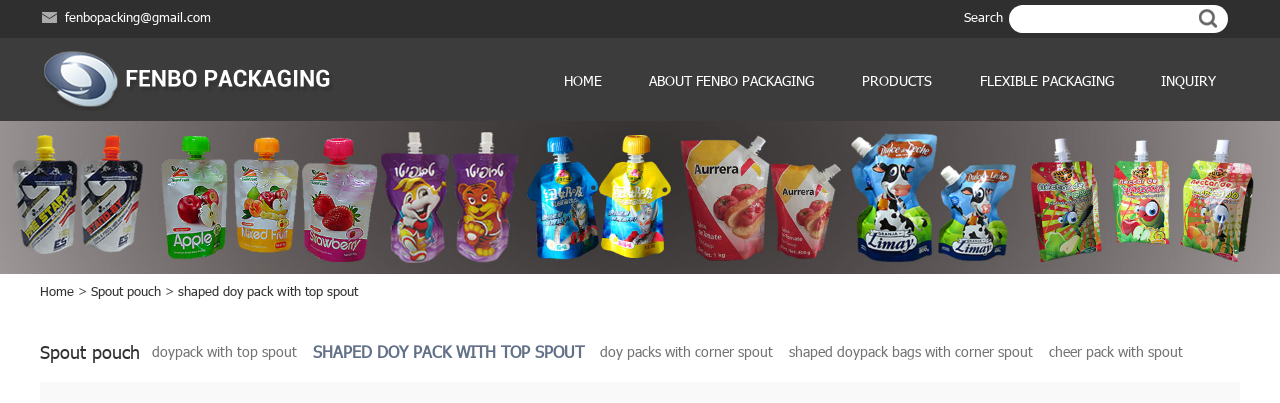

--- FILE ---
content_type: text/html; charset=UTF-8
request_url: https://www.fenbopackaging.com/shaped-doy-pack-with-top-spout-c-1_12.html?page=16
body_size: 8322
content:
<!DOCTYPE html PUBLIC "-//W3C//DTD XHTML 1.0 Transitional//EN" "http://www.w3.org/TR/xhtml1/DTD/xhtml1-transitional.dtd">
<html xmlns="http://www.w3.org/1999/xhtml">
<head> 
	<meta http-equiv="Content-Type" content="text/html; charset=utf-8" />	
	<title>shaped doy pack with top spout | doy pack suppliers #16</title>
	<meta name="keywords" content="doy pack,doy pack suppliers,top spout doypack" />
	<meta name="description" content="shaped doy pack with top spout,it is another presentation based on top spout doypack,usually,its shape is customized and designed as per customer's favourite." />
	
	
	<meta name="robots" content="all" />
		<link rel="alternate" type="application/rss+xml" title="Shantou Fenbo Packaging Co., Ltd - Catalog Feed" href="rss.php?language=en" />
	 
	<meta http-equiv="Content-Type" content="text/html; charset=utf-8" />
<meta name="viewport" content="width=device-width, initial-scale=1, maximum-scale=5" />
<link href="https://www.fenbopackaging.com/css/index.css" rel="stylesheet" type="text/css" />
<link href="https://www.fenbopackaging.com/css/media-queries.css" rel="stylesheet" type="text/css" />
<link rel="stylesheet" type="text/css" href="https://www.fenbopackaging.com/css/menu.css"/>
<link rel="canonical" href="https://www.fenbopackaging.com/shaped-doy-pack-with-top-spout-c-1_12.html" />
<link rel="shortcut icon" href="favicon.ico" />
<meta name="robots" content="index, follow" /> 
<script type="application/ld+json">		
	{		
	  "@context": "https://schema.org",		
	  "@type": "LocalBusiness",		
	  "name": "Shantou Fenbo Packaging Co., Ltd",		
	  "image": "https://www.fenbopackaging.com/uploadfile/otherpic/flexible_packaging_film_manufacturer.jpg",		
	  "@id": "https://www.fenbopackaging.com/",		
	  "url": "https://www.fenbopackaging.com/",		
	  "telephone": "+86-13556326469",		
	  "address": {		
	    "@type": "PostalAddress",		
	    "streetAddress": "507A, Leawin building, High-tech zone",		
	    "addressLocality": "Shantou",		
	    "postalCode": "515000",		
	    "addressCountry": "CN"		
	  },		
	  "geo": {		
	    "@type": "GeoCoordinates",		
	    "latitude": 23.3369593,		
	    "longitude": 116.4172457		
	  },		
	  "openingHoursSpecification": {		
	    "@type": "OpeningHoursSpecification",		
	    "dayOfWeek": [		
	      "Monday",		
	      "Tuesday",		
	      "Wednesday",		
	      "Thursday",		
	      "Friday",		
	      "Saturday"		
	    ],		
	    "opens": "09:00",		
	    "closes": "18:00"		
	  },		
	  "sameAs": [		
	    "https://www.facebook.com/paul.jiang.1675",		
	    "https://twitter.com/fenbopacking",		
	    "https://www.youtube.com/channel/UCz_Lr-dWIj3GrtrXDe_iQXQ",		
	    "https://www.pinterest.com/fenbopacking/"		
	  ] 		
	}		
	</script>	
<!-- html5.js for IE less than 9 -->
<!--[if lt IE 9]>
	<script src="https://www.fenbopackaging.com/js/html5.js"></script>
<![endif]-->
 
<!-- css3-mediaqueries.js for IE less than 9 -->
<!--[if lt IE 9]>
	<script src="https://www.fenbopackaging.com/js/css3-mediaqueries.js"></script>
<![endif]--> 
	 
</head>
<body>

<div class="fbtdh">
<div class="wrap">
<div id="fbtdhl" class="fl">
<ul>
    <li class="ema"><a href="mailto:fenbopacking@gmail.com">fenbopacking@gmail.com</a></li>
	<!--<li class="whatsapp">whatsapp/wechat/phonecall:+86-13556326469</li>
    <li class="sky"><a href="skype:pj19810527?call">pj19810527</a></li>-->
  </ul></div>
<div id="fbtdhr" class="fr">
<span>Search </span> <div id="fbsear"> 
<form name="advanced_search" action="https://www.fenbopackaging.com/results.html" method="get"  id="advanced_search" class="form-inline">			<input type="hidden" name="search_in_description" value="1"/>				<label><input class="tsinput" id="key" name="keywords" type="text" value="" /></label>
				<label><input type="submit" value=" " title="submit" name="button" class="tsbtn" onclick="document.advanced_search.submit();" /> </label>
			</form>

	</div>
</div>
<div class="clear"></div>
</div>
</div>

<div class="fbtop">
<div class="wrap">
<div id="fblogo" class="fl"><a href="https://www.fenbopackaging.com/"><img src="uploadfile/otherpic/logo.png"  alt="Flexible Packaging Manufacturer" title=" Flexible Packaging Manufacturer " width="299" height="63" /></a></div>
<div id="fbmenu" class="fr">
<ul class="genm-menu">
<li class="nav-item "><a href="index.html">Home</a></li>
			  
						<li class="nav-item "><a     href="https://www.fenbopackaging.com/about-us-t-5.html" title="ABOUT FENBO PACKAGING">ABOUT FENBO PACKAGING<span class="caret"></span></a>
					
						 <ul class="dropdown-menu">
<li> <a href="https://www.fenbopackaging.com/about-us-t-5.html">About us</a></li>
	
		<li> <a href="https://www.fenbopackaging.com/why-to-choose-us-t-6.html">Why to choose us</a></li>
	
		<li> <a href="https://www.fenbopackaging.com/company-culture-t-7.html">Company Culture</a></li>
	
		<li> <a href="https://www.fenbopackaging.com/production-equipment-t-41.html">Production equipment</a></li>
	
			</ul>
							</li>
						  
						<li class="nav-item "><a   href="https://www.fenbopackaging.com/products.html" title="products">products</a>
					
											</li>
						  
						<li class="nav-item "><a   href="https://www.fenbopackaging.com/flexible-packaging-t-8.html" title="Flexible Packaging">Flexible Packaging</a>
					
											</li>
						  
						<li class="nav-item "><a   href="https://www.fenbopackaging.com/inquiry.html" title="Inquiry">Inquiry</a>
					
											</li>
							
        </ul>
</div>
<div class="clear"></div>
</div>
</div><div class="topadv"><img src="uploadfile/catalogues/manufacturers of flexible packaging.jpg" alt="shaped doy pack with top spout" /></div><div class="locabox">
<div class="wrap">
<div class="locatit"> <ul class="breadcrumb cf"><li><a href="https://www.fenbopackaging.com/index.php" class="headerNavigation">Home</a></li> &gt; <li><a href="https://www.fenbopackaging.com/spout-pouch-c-1.html" class="headerNavigation">Spout pouch</a></li> &gt; <li><a href="https://www.fenbopackaging.com/shaped-doy-pack-with-top-spout-c-1_12.html" class="headerNavigation">shaped doy pack with top spout</a></li></ul></div>
</div>
</div>

<div class="wrap" id="main">

<div class="rbox">

   <div class="row">

    
			<div class="procate">
<span><a href="https://www.fenbopackaging.com/spout-pouch-c-1.html">Spout pouch</a></span>
<div class="procatelist">
  <ul>
  <!-- <li ><a href="https://www.fenbopackaging.com/spout-pouch-c-1.html">Spout pouch</a></li>-->
    	<li ><a title="doypack with top spout" href="https://www.fenbopackaging.com/doypack-with-top-spout-c-1_11.html">doypack with top spout</a>	</li>
 

              	<li class="cur"><h1><a title="shaped doy pack with top spout" href="https://www.fenbopackaging.com/shaped-doy-pack-with-top-spout-c-1_12.html">shaped doy pack with top spout</a></h1>	</li>
 

              	<li ><a title="doy packs with corner spout" href="https://www.fenbopackaging.com/doy-packs-with-corner-spout-c-1_13.html">doy packs with corner spout</a>	</li>
 

              	<li ><a title="shaped doypack bags with corner spout" href="https://www.fenbopackaging.com/shaped-doypack-bags-with-corner-spout-c-1_14.html">shaped doypack bags with corner spout</a>	</li>
 

              	<li ><a title="cheer pack with spout" href="https://www.fenbopackaging.com/cheer-pack-with-spout-c-1_15.html">cheer pack with spout</a>	</li>
 

                </ul>
</div>
	</div>	
		 <div class="protext">
 <iframe width="100%" height="500" src="https://www.youtube.com/embed/e8FbBmA_jJc" title="What is shaped doy pack with a top spout, shaped top spout doypack?" frameborder="0" allow="accelerometer; autoplay; clipboard-write; encrypted-media; gyroscope; picture-in-picture; web-share" allowfullscreen="">
</iframe>
<img src="/uploadfile/userfiles/image/20231216/20231216072237_87793.jpg" title="shaped doy pack with top spout" align="left" alt="shaped doy pack with top spout" /><span style="font-size:16px;">A shaped&nbsp;</span><a href="https://www.fenbopackaging.com/shaped-doy-pack-with-top-spout-c-1_12.htmlhttps:/www.fenbopackaging.com/shaped-doy-pack-with-top-spout-c-1_12.html"><span style="font-size:16px;"><strong>doy
pack</strong></span></a>&nbsp;<span style="font-size:16px;">with a top spout is an innovative presentation that combines the
functionality of a doy pack with the convenience of a top spout. This type of
packaging is typically designed with a bottom gusset, allowing the bag to
expand and create a stable base when filled with the product. As a result, the
shaped doy pack can securely stand on the shelf, attracting attention and
differentiating itself from competitors. Moreover, the shape of the pouch can
be fully customized according to the customer's preferences, creating a unique
and eye-catching design.</span> 
<p>
	<br />
</p>
<p>
	<br />
</p>
<p>
	<span style="font-size:16px;">Shaped pouches
offer brands a new opportunity to stand out on retail shelves where doy pack
pouches are becoming increasingly prevalent. With in-house pouch converting
equipment and die-cutting technology, customized pouches with modern and
ergonomic shapes can be designed and manufactured. Die-cut shapes not only
reinforce branding but also provide convenience and structural benefits such as
improved stability and prevention of stress cracking. The modern die-cutting
equipment ensures efficient production of the shaped doy pack pouches, whether
in simple or complex shapes.</span> 
</p>
<p>
	<br />
</p>
<p>
	<span style="font-size:16px;">Opting for a
shaped&nbsp;</span><a href="https://www.fenbopackaging.com/shaped-doy-pack-with-top-spout-c-1_12.htmlhttps:/www.fenbopackaging.com/shaped-doy-pack-with-top-spout-c-1_12.html"><span style="font-size:16px;"><strong>top
spout doypack</strong></span></a>&nbsp;<span style="font-size:16px;">brings several
advantages. Firstly, it provides durability and functionality as it is a
stand-up pouch with a spout that facilitates easy pouring of the product. The
pouches come in different sizes to meet diverse requirements and can be
customized with various materials to suit different product types.
Additionally, they can be resealed, reducing oxidation and humidification and
ensuring product freshness between uses. The use of high-quality durable
materials further enhances the pouch's performance, while customization options
such as printing allow for brand personalization. Moreover, shaped doy pack
pouches offer a more sustainable packaging alternative and are designed to
stand out from the competition, capturing consumer attention.</span> 
</p>
<p>
	<br />
</p>
<p>
	<span style="font-size:16px;">These shaped doy
pack pouches with a top spout are particularly suitable for industries that
involve liquid-based or pourable products. They are commonly used for packaging
alcoholic drinks, yogurt, fruit juices, shower gels, and cosmetics. The
inclusion of a resealable opening and lid in these pouches facilitates easy
access to the product contents while ensuring convenient resealing for later
use.</span> 
</p>
<p>
	<a href="https://www.fenbopackaging.com/spout-pouch-filling-machine-c-7.html" target="_blank"></a> 
</p>  </div> 
				   		<div class="fbprodlist">
		<ul>
					
			<li class=""><a title="110gram kapakli aluminyum doypak poşet-FBYXZLA113" href="https://www.fenbopackaging.com/kapakli-poset-p-2520.html"><img src="static/images/20211108/110gram-kapakli-aluminyum-doypak-poet-fbyxzla113-58529c55-276x276.jpg?v=20260110"  alt="110gram kapakli aluminyum doypak poşet-FBYXZLA113" title=" 110gram kapakli aluminyum doypak poşet-FBYXZLA113 " width="276" height="276" class="img-responsive img-auto" /></a>
    <span class="lptit"><a class="default-color" href="https://www.fenbopackaging.com/kapakli-poset-p-2520.html" title="110gram kapakli aluminyum doypak poşet-FBYXZLA113"> 110gram kapakli aluminyum doypak...</a></span>    
    <span class="lptext"> <table...</span>    </li>
				
					
					
			<li class=""><a title="venta envasado de bolsas doypacks con válvula de 330gram-FBYXZLA114" href="https://www.fenbopackaging.com/venta-bolsas-doypack-p-2521.html"><img src="static/images/20211108/venta-envasado-bolsas-doypacks-con-vlvula-330gram-fbyxzla114-5420b17d-276x276.jpg?v=20260110"  alt="venta envasado de bolsas doypacks con válvula de 330gram-FBYXZLA114" title=" venta envasado de bolsas doypacks con válvula de 330gram-FBYXZLA114 " width="276" height="276" class="img-responsive img-auto" /></a>
    <span class="lptit"><a class="default-color" href="https://www.fenbopackaging.com/venta-bolsas-doypack-p-2521.html" title="venta envasado de bolsas doypacks con válvula de 330gram-FBYXZLA114"> venta envasado de bolsas doypacks...</a></span>    
    <span class="lptext"> <table...</span>    </li>
				
					
					
			<li class=""><a title="497ml customized printing drinking water stand up pouch bag with spout-FBYXZLA114" href="https://www.fenbopackaging.com/water-bag-with-spout-p-2772.html"><img src="static/images/20220224/497ml-customized-printing-drinking-water-stand-pouch-bag-with-spout-fbyxzla114-c67c110a-276x276.jpg?v=20260110"  alt="497ml customized printing drinking water stand up pouch bag with spout-FBYXZLA114" title=" 497ml customized printing drinking water stand up pouch bag with spout-FBYXZLA114 " width="276" height="276" class="img-responsive img-auto" /></a>
    <span class="lptit"><a class="default-color" href="https://www.fenbopackaging.com/water-bag-with-spout-p-2772.html" title="497ml customized printing drinking water stand up pouch bag with spout-FBYXZLA114"> 497ml customized printing drinking...</a></span>    
    <span class="lptext"> <table...</span>    </li>
				
					
					
			<li class="lplast"><a title="600ml spouted pouches for water beverage packaging wholesale-FBYXZLA116" href="https://www.fenbopackaging.com/spouted-pouch-water-p-2773.html"><img src="static/images/20220224/600ml-spouted-pouches-for-water-beverage-packaging-wholesale-fbyxzla116-17ca046b-276x276.jpg?v=20260110"  alt="600ml spouted pouches for water beverage packaging wholesale-FBYXZLA116" title=" 600ml spouted pouches for water beverage packaging wholesale-FBYXZLA116 " width="276" height="276" class="img-responsive img-auto" /></a>
    <span class="lptit"><a class="default-color" href="https://www.fenbopackaging.com/spouted-pouch-water-p-2773.html" title="600ml spouted pouches for water beverage packaging wholesale-FBYXZLA116"> 600ml spouted pouches for water...</a></span>    
    <span class="lptext"> <table...</span>    </li>
				
					
					
			<li class=""><a title="500ml plastic transparent spout pouches with cap for mineral water-FBYXZLA117" href="https://www.fenbopackaging.com/spout-pouch-water-p-2774.html"><img src="static/images/20220224/500ml-plastic-transparent-spout-pouches-with-cap-for-mineral-water-fbyxzla117-d66be85b-276x276.jpg?v=20260110"  alt="500ml plastic transparent spout pouches with cap for mineral water-FBYXZLA117" title=" 500ml plastic transparent spout pouches with cap for mineral water-FBYXZLA117 " width="276" height="276" class="img-responsive img-auto" /></a>
    <span class="lptit"><a class="default-color" href="https://www.fenbopackaging.com/spout-pouch-water-p-2774.html" title="500ml plastic transparent spout pouches with cap for mineral water-FBYXZLA117"> 500ml plastic transparent spout...</a></span>    
    <span class="lptext"> <table...</span>    </li>
				
					
					
			<li class=""><a title="china flexible plactic 1000ml spout water pouch bags manufacturer-FBYXZLA118" href="https://www.fenbopackaging.com/spout-water-bags-p-2775.html"><img src="static/images/20220224/china-flexible-plactic-1000ml-spout-water-pouch-bags-manufacturer-fbyxzla118-73a3cb40-276x276.jpg?v=20260110"  alt="china flexible plactic 1000ml spout water pouch bags manufacturer-FBYXZLA118" title=" china flexible plactic 1000ml spout water pouch bags manufacturer-FBYXZLA118 " width="276" height="276" class="img-responsive img-auto" /></a>
    <span class="lptit"><a class="default-color" href="https://www.fenbopackaging.com/spout-water-bags-p-2775.html" title="china flexible plactic 1000ml spout water pouch bags manufacturer-FBYXZLA118"> china flexible plactic 1000ml...</a></span>    
    <span class="lptext"> <table...</span>    </li>
				
					
					
			<li class=""><a title="500ml sport fruit juice stand up spouted pouch with nozzle and flip top cap-FBYXZLA119" href="https://www.fenbopackaging.com/pouch-with-nozzle-p-2776.html"><img src="static/images/20220224/500ml-sport-fruit-juice-stand-spouted-pouch-with-nozzle-and-flip-top-cap-fbyxzla119-37c65bec-276x276.jpg?v=20260110"  alt="500ml sport fruit juice stand up spouted pouch with nozzle and flip top cap-FBYXZLA119" title=" 500ml sport fruit juice stand up spouted pouch with nozzle and flip top cap-FBYXZLA119 " width="276" height="276" class="img-responsive img-auto" /></a>
    <span class="lptit"><a class="default-color" href="https://www.fenbopackaging.com/pouch-with-nozzle-p-2776.html" title="500ml sport fruit juice stand up spouted pouch with nozzle and flip top cap-FBYXZLA119"> 500ml sport fruit juice stand up...</a></span>    
    <span class="lptext"> <table...</span>    </li>
				
					
					
			<li class="lplast"><a title="500ml aluminium foil water spout stand up pouches with lid in usa-FBYXZLA120" href="https://www.fenbopackaging.com/water-pouch-with-lid-p-2777.html"><img src="static/images/20220224/500ml-aluminium-foil-water-spout-stand-pouches-with-lid-usa-fbyxzla120-3891a126-276x276.jpg?v=20260110"  alt="500ml aluminium foil water spout stand up pouches with lid in usa-FBYXZLA120" title=" 500ml aluminium foil water spout stand up pouches with lid in usa-FBYXZLA120 " width="276" height="276" class="img-responsive img-auto" /></a>
    <span class="lptit"><a class="default-color" href="https://www.fenbopackaging.com/water-pouch-with-lid-p-2777.html" title="500ml aluminium foil water spout stand up pouches with lid in usa-FBYXZLA120"> 500ml aluminium foil water spout...</a></span>    
    <span class="lptext"> <table...</span>    </li>
				
					
					
			<li class=""><a title="135ml plastic juice stand up pouch bag with nozzle and baby cap-FBYXZLA121" href="https://www.fenbopackaging.com/juice-pouch-with-nozzle-p-2778.html"><img src="static/images/20220224/135ml-plastic-juice-stand-pouch-bag-with-nozzle-and-baby-cap-fbyxzla121-c8e9b263-276x276.jpg?v=20260110"  alt="135ml plastic juice stand up pouch bag with nozzle and baby cap-FBYXZLA121" title=" 135ml plastic juice stand up pouch bag with nozzle and baby cap-FBYXZLA121 " width="276" height="276" class="img-responsive img-auto" /></a>
    <span class="lptit"><a class="default-color" href="https://www.fenbopackaging.com/juice-pouch-with-nozzle-p-2778.html" title="135ml plastic juice stand up pouch bag with nozzle and baby cap-FBYXZLA121"> 135ml plastic juice stand up pouch...</a></span>    
    <span class="lptext"> <table...</span>    </li>
				
					
					
			<li class=""><a title="stand up spout pouches for baby food 100ml australia-FBYXZLA122A" href="https://www.fenbopackaging.com/spout-pouch-100ml-p-2829.html"><img src="static/images/20220311/stand-spout-pouches-for-baby-food-100ml-australia-fbyxzla122a-b33fe61e-276x276.jpg?v=20260110"  alt="stand up spout pouches for baby food 100ml australia-FBYXZLA122A" title=" stand up spout pouches for baby food 100ml australia-FBYXZLA122A " width="276" height="276" class="img-responsive img-auto" /></a>
    <span class="lptit"><a class="default-color" href="https://www.fenbopackaging.com/spout-pouch-100ml-p-2829.html" title="stand up spout pouches for baby food 100ml australia-FBYXZLA122A"> stand up spout pouches for baby...</a></span>    
    <span class="lptext"> <table...</span>    </li>
				
					
					
			<li class=""><a title="100ml stand up aluminium pouch with spout packaging in australia-FBYXZLA122B" href="https://www.fenbopackaging.com/aluminium-pouch-with-spout-in-australia-p-2830.html"><img src="static/images/20220311/100ml-stand-aluminium-pouch-with-spout-packaging-australia-fbyxzla122b-6d00e2ff-276x276.jpg?v=20260110"  alt="100ml stand up aluminium pouch with spout packaging in australia-FBYXZLA122B" title=" 100ml stand up aluminium pouch with spout packaging in australia-FBYXZLA122B " width="276" height="276" class="img-responsive img-auto" /></a>
    <span class="lptit"><a class="default-color" href="https://www.fenbopackaging.com/aluminium-pouch-with-spout-in-australia-p-2830.html" title="100ml stand up aluminium pouch with spout packaging in australia-FBYXZLA122B"> 100ml stand up aluminium pouch...</a></span>    
    <span class="lptext"> <table...</span>    </li>
				
					
					
			<li class="lplast"><a title="wholesale 50ml ice cream mini spout stand up pouches-FBYXZLA123A" href="https://www.fenbopackaging.com/ice-cream-spout-pouches-p-2831.html"><img src="static/images/20220311/wholesale-50ml-ice-cream-mini-spout-stand-pouches-fbyxzla123a-0d5d26cb-276x276.jpg?v=20260110"  alt="wholesale 50ml ice cream mini spout stand up pouches-FBYXZLA123A" title=" wholesale 50ml ice cream mini spout stand up pouches-FBYXZLA123A " width="276" height="276" class="img-responsive img-auto" /></a>
    <span class="lptit"><a class="default-color" href="https://www.fenbopackaging.com/ice-cream-spout-pouches-p-2831.html" title="wholesale 50ml ice cream mini spout stand up pouches-FBYXZLA123A"> wholesale 50ml ice cream mini...</a></span>    
    <span class="lptext"> <table...</span>    </li>
				
					
					
			<li class=""><a title="2 oz shaped spout standing pouches with customized printing-FBYXZLA123B" href="https://www.fenbopackaging.com/2-oz-spout-pouch-p-2832.html"><img src="static/images/20220311/shaped-spout-standing-pouches-with-customized-printing-fbyxzla123b-3053bd67-276x276.jpg?v=20260110"  alt="2 oz shaped spout standing pouches with customized printing-FBYXZLA123B" title=" 2 oz shaped spout standing pouches with customized printing-FBYXZLA123B " width="276" height="276" class="img-responsive img-auto" /></a>
    <span class="lptit"><a class="default-color" href="https://www.fenbopackaging.com/2-oz-spout-pouch-p-2832.html" title="2 oz shaped spout standing pouches with customized printing-FBYXZLA123B"> 2 oz shaped spout standing pouches...</a></span>    
    <span class="lptext"> <table...</span>    </li>
				
					
					
			<li class=""><a title="2 oz aluminium stand up pouch with a spout for sucked jelly pack-FBYXZLA123C" href="https://www.fenbopackaging.com/aluminium-pouch-spout-p-2833.html"><img src="static/images/20220311/aluminium-stand-pouch-with-spout-for-sucked-jelly-pack-fbyxzla123c-c6429e2b-276x276.jpg?v=20260110"  alt="2 oz aluminium stand up pouch with a spout for sucked jelly pack-FBYXZLA123C" title=" 2 oz aluminium stand up pouch with a spout for sucked jelly pack-FBYXZLA123C " width="276" height="276" class="img-responsive img-auto" /></a>
    <span class="lptit"><a class="default-color" href="https://www.fenbopackaging.com/aluminium-pouch-spout-p-2833.html" title="2 oz aluminium stand up pouch with a spout for sucked jelly pack-FBYXZLA123C"> 2 oz aluminium stand up pouch with...</a></span>    
    <span class="lptext"> <table...</span>    </li>
				
					
					
			<li class=""><a title="100ml shaped spouted fruit juice packaging doypack pouches thailand-FBYXZLA124" href="https://www.fenbopackaging.com/shaped-spout-pouch-p-2834.html"><img src="static/images/20220311/100ml-shaped-spouted-fruit-juice-packaging-doypack-pouches-thailand-fbyxzla124-a2914983-276x276.jpg?v=20260110"  alt="100ml shaped spouted fruit juice packaging doypack pouches thailand-FBYXZLA124" title=" 100ml shaped spouted fruit juice packaging doypack pouches thailand-FBYXZLA124 " width="276" height="276" class="img-responsive img-auto" /></a>
    <span class="lptit"><a class="default-color" href="https://www.fenbopackaging.com/shaped-spout-pouch-p-2834.html" title="100ml shaped spouted fruit juice packaging doypack pouches thailand-FBYXZLA124"> 100ml shaped spouted fruit juice...</a></span>    
    <span class="lptext"> <table...</span>    </li>
				
					
					
			<li class="lplast"><a title="40ml gravure printed aluminum juice spout doy pack pouches bag-FBYXZLA125" href="https://www.fenbopackaging.com/printed-juice-spout-pouches-p-2883.html"><img src="static/images/20220406/40ml-gravure-printed-aluminum-juice-spout-doy-pack-pouches-bag-fbyxzla125-336ff0b7-276x276.jpg?v=20260110"  alt="40ml gravure printed aluminum juice spout doy pack pouches bag-FBYXZLA125" title=" 40ml gravure printed aluminum juice spout doy pack pouches bag-FBYXZLA125 " width="276" height="276" class="img-responsive img-auto" /></a>
    <span class="lptit"><a class="default-color" href="https://www.fenbopackaging.com/printed-juice-spout-pouches-p-2883.html" title="40ml gravure printed aluminum juice spout doy pack pouches bag-FBYXZLA125"> 40ml gravure printed aluminum...</a></span>    
    <span class="lptext"> <table...</span>    </li>
				
					
					
			<li class=""><a title="50ml shaped doypack squeeze pouch with spout screw cap for liquid foods-FBYXZLA126" href="https://www.fenbopackaging.com/squeeze-pouch-with-spout-p-2884.html"><img src="static/images/20220406/50ml-shaped-doypack-squeeze-pouch-with-spout-screw-cap-for-liquid-foods-fbyxzla126-ab58133b-276x276.jpg?v=20260110"  alt="50ml shaped doypack squeeze pouch with spout screw cap for liquid foods-FBYXZLA126" title=" 50ml shaped doypack squeeze pouch with spout screw cap for liquid foods-FBYXZLA126 " width="276" height="276" class="img-responsive img-auto" /></a>
    <span class="lptit"><a class="default-color" href="https://www.fenbopackaging.com/squeeze-pouch-with-spout-p-2884.html" title="50ml shaped doypack squeeze pouch with spout screw cap for liquid foods-FBYXZLA126"> 50ml shaped doypack squeeze pouch...</a></span>    
    <span class="lptext"> <table...</span>    </li>
				
					
					
			<li class=""><a title="180ml liquid sucked jelly spout doypack standing pouch bag packaging australia-FBYXZLA127" href="https://www.fenbopackaging.com/spout-pouch-australia-p-2901.html"><img src="static/images/20220411/180ml-liquid-sucked-jelly-spout-doypack-standing-pouch-bag-packaging-australia-fbyxzla127-872c42cb-276x276.jpg?v=20260110"  alt="180ml liquid sucked jelly spout doypack standing pouch bag packaging australia-FBYXZLA127" title=" 180ml liquid sucked jelly spout doypack standing pouch bag packaging australia-FBYXZLA127 " width="276" height="276" class="img-responsive img-auto" /></a>
    <span class="lptit"><a class="default-color" href="https://www.fenbopackaging.com/spout-pouch-australia-p-2901.html" title="180ml liquid sucked jelly spout doypack standing pouch bag packaging australia-FBYXZLA127"> 180ml liquid sucked jelly spout...</a></span>    
    <span class="lptext"> <table...</span>    </li>
				
					
					
			<li class=""><a title="200ml custom printed fruit juice packaging bag spout stand up pouches-FBYXZLA128" href="https://www.fenbopackaging.com/juice-packaging-spout-pouches-p-2902.html"><img src="static/images/20220411/200ml-custom-printed-fruit-juice-packaging-bag-spout-stand-pouches-fbyxzla128-98628931-276x276.jpg?v=20260110"  alt="200ml custom printed fruit juice packaging bag spout stand up pouches-FBYXZLA128" title=" 200ml custom printed fruit juice packaging bag spout stand up pouches-FBYXZLA128 " width="276" height="276" class="img-responsive img-auto" /></a>
    <span class="lptit"><a class="default-color" href="https://www.fenbopackaging.com/juice-packaging-spout-pouches-p-2902.html" title="200ml custom printed fruit juice packaging bag spout stand up pouches-FBYXZLA128"> 200ml custom printed fruit juice...</a></span>    
    <span class="lptext"> <table...</span>    </li>
				
					
					
			<li class="lplast"><a title="248gram poly clear china rice wine drink pouch with spout-FBYXZLA129" href="https://www.fenbopackaging.com/poly-pouch-with-spout-p-3026.html"><img src="static/images/20220523/248gram-poly-clear-china-rice-wine-drink-pouch-with-spout-fbyxzla129-98631a63-276x276.jpg?v=20260110"  alt="248gram poly clear china rice wine drink pouch with spout-FBYXZLA129" title=" 248gram poly clear china rice wine drink pouch with spout-FBYXZLA129 " width="276" height="276" class="img-responsive img-auto" /></a>
    <span class="lptit"><a class="default-color" href="https://www.fenbopackaging.com/poly-pouch-with-spout-p-3026.html" title="248gram poly clear china rice wine drink pouch with spout-FBYXZLA129"> 248gram poly clear china rice wine...</a></span>    
    <span class="lptext"> <table...</span>    </li>
				
					
							</ul>
		</div>		
		<div class="clear"></div>	
		<div class="text-center">
			<div class="rcsort fl">Displaying <strong>301 to 320</strong> ( of <strong>412</strong> products)</div>
			 <div  class="rcsort fr">
            <ul class="pagination"><li><a class="color4f" href="https://www.fenbopackaging.com/shaped-doy-pack-with-top-spout-c-1_12.html?page=15" class="product_page1" title=" Previous Page ">Prev</a></li><li><a class="color4f" href="https://www.fenbopackaging.com/shaped-doy-pack-with-top-spout-c-1_12.html" >1..</a></li><li><a class="color4f" href="https://www.fenbopackaging.com/shaped-doy-pack-with-top-spout-c-1_12.html?page=13"  title=" Page 13 ">13</a></li><li><a class="color4f" href="https://www.fenbopackaging.com/shaped-doy-pack-with-top-spout-c-1_12.html?page=14"  title=" Page 14 ">14</a></li><li><a class="color4f" href="https://www.fenbopackaging.com/shaped-doy-pack-with-top-spout-c-1_12.html?page=15"  title=" Page 15 ">15</a></li><li class="active"><a href="javascript:">16</a></li><li><a class="color4f" href="https://www.fenbopackaging.com/shaped-doy-pack-with-top-spout-c-1_12.html?page=17"  title=" Page 17 ">17</a></li><li><a class="color4f" href="https://www.fenbopackaging.com/shaped-doy-pack-with-top-spout-c-1_12.html?page=18"  title=" Page 18 ">18</a></li><li><a class="color4f" href="https://www.fenbopackaging.com/shaped-doy-pack-with-top-spout-c-1_12.html?page=19"  title=" Page 19 ">19</a></li><li><a class="color4f" href="https://www.fenbopackaging.com/shaped-doy-pack-with-top-spout-c-1_12.html?page=21" >..21</a></li><li><a class="color4f" href="https://www.fenbopackaging.com/shaped-doy-pack-with-top-spout-c-1_12.html?page=17"  title=" Next Page ">Next</a></li></li></div>
		</div>
<div class="clear"></div>			
				
    	<div class="clear"></div>	

  <div class="clear"></div>	
	</div>		</div>



			
</div>	
<div id="bottom">
<div class="wrap">

<div class="botcate fl" style="width:48%;">
<h4>Products </h4>
<div class="botcatelist">
 <ul>
   <!-- <li>
<a href="https://www.fenbopackaging.com/spout-pouch-c-1.html">Spout pouch</a>
 </li>

		<li>
<a href="https://www.fenbopackaging.com/stand-up-pouch-c-2.html">Stand up pouch</a>
 </li>

		<li>
<a href="https://www.fenbopackaging.com/gusset-pouch-c-3.html">Gusset pouch</a>
 </li>

		<li>
<a href="https://www.fenbopackaging.com/flexible-packaging-film-c-4.html">Flexible packaging film</a>
 </li>

		<li>
<a href="https://www.fenbopackaging.com/food-container-c-5.html">Food Container</a>
 </li>

		<li>
<a href="https://www.fenbopackaging.com/spout-caps-c-6.html">Spout caps</a>
 </li>

		<li>
<a href="https://www.fenbopackaging.com/spout-pouch-filling-machine-c-7.html">Spout pouch filling machine</a>
 </li>

		<li>
<a href="https://www.fenbopackaging.com/premade-pouch-filling-and-sealing-machine-c-38.html"> Premade pouch filling and sealing...</a>
 </li>

		<li>
<a href="https://www.fenbopackaging.com/lidding-machine-c-8.html">Lidding machine</a>
 </li>

		<li>
<a href="https://www.fenbopackaging.com/vertical-form-fill-seal-machine-c-9.html">Vertical form fill seal machine</a>
 </li>

		-->
<li><a href="https://www.fenbopackaging.com/spout-pouch-c-1.html">Spout pouch</a></li>
<li><a href="https://www.fenbopackaging.com/stand-up-pouch-c-2.html">Stand up pouch</a></li>
<li><a href="https://www.fenbopackaging.com/lidding-film-c-4_21.html">Lidding film</a></li>
<li><a href="https://www.fenbopackaging.com/shrink-sleeve-c-4_22.html">Shrink sleeve</a></li>
<li><a href="https://www.fenbopackaging.com/foil-lids-c-4_23.html">Foil lids</a></li>
<li><a href="https://www.fenbopackaging.com/spout-pouch-filling-machine-c-7.html">Spout pouch filling machine</a></li>
<li><a href="https://www.fenbopackaging.com/stand-up-pouch-filling-machines-p-61.html">Stand up pouch filling machines</a></li>
<li><a href="https://www.fenbopackaging.com/premade-pouch-filling-and-sealing-machine-c-38.html">Pouch filling and sealing machine</a></li>
<li><a href="https://www.fenbopackaging.com/vertical-form-fill-seal-machine-c-9.html">Vertical form fill seal machine</a></li>
<li><a href="https://www.fenbopackaging.com/doypack-machine-p-19.html">Doypack machine</a></li>
  </ul></div>
</div>

<div class="botcate1 fl">
<h4>About Fenbo packaging</h4>
<div class="botcatelist">
<ul>
<li> <a href="https://www.fenbopackaging.com/about-us-t-5.html">About us</a></li>
	
		<li> <a href="https://www.fenbopackaging.com/why-to-choose-us-t-6.html">Why to choose us</a></li>
	
		<li> <a href="https://www.fenbopackaging.com/company-culture-t-7.html">Company Culture</a></li>
	
		<li> <a href="https://www.fenbopackaging.com/production-equipment-t-41.html">Production equipment</a></li>
	
		  </ul></div>
</div>

<div id="botlx" class="fr">
<h4>Contact us  </h4>
<div class="botlxlist">
  <ul>
    <li class="cema"><a href="mailto:fenbopacking@gmail.com">fenbopacking@gmail.com</a></li>
	 <!-- <li class="whatsapp">whatsapp/wechat/phonecall:+86-13556326469</li>
    <li class="csky"><a href="skype:pj19810527?call">pj19810527</a></li>-->
  </ul>
  </div>
</div>

<!--<div id="botsign" class="fr">
<h4>Newsletter  </h4>
<div class="botsignbox">
<span>Be the first to receive our latest product &amp; blog article.</span>

 <form id="special_mail_folat_form" name="special_mail_folat_form" action="https://www.fenbopackaging.com/newsletters_subscribe.php" method="post"  > <input type="text" id="special_name" class="bsinput" name="special_name" onfocus="this.value='';" value="Your Name..." /> 
 <input type="text" id="special_country" class="bsinput" name="special_country" onfocus="this.value='';" value="Your Company..." /> 
 <input type="text" id="special_mail_folat" class="bsinput" name="special_mail" onfocus="this.value='';" value="Your Email..." /> 
 <input type="button" value=" Subscribe " name="button" onclick="javascript:;" id="email_submit" class="bsbtn" />
 </form>
 <div class="clear"></div>
  </div>
</div>-->

<div class="clear"></div>
</div>
<div class="wrap" id="footer">
<div id="copy" class="fl">Copyright © 2019-2025 Shantou Fenbo Packaging Co., Ltd. All Rights Reserved.&nbsp;&nbsp;&nbsp;&nbsp;<a href="https://www.onepound.cn" target="_blank" style=" color:#656565;">SEO by Onepound</a> </div>
<div id="botsoc" class="fr">
<a href="https://www.facebook.com/paul.jiang.1675" target="_blank" title="facebook" rel="nofollow"><img src="images/fenbo_30.png" alt="facebook" width="30" height="30" /></a> 
<a href="https://twitter.com/fenbopacking" target="_blank" title="twitter" rel="nofollow"><img src="images/fenbo_32.png" alt="twitter" width="30" height="30" /></a> 
<a href="https://www.pinterest.com/fenbopacking2260" target="_blank" title="Printerest" rel="nofollow"><img src="images/fenbo_34.png" alt="Printerest" width="30" height="30" /></a> 
<a href="https://plus.google.com/u/0/105558754242350793218/about" target="_blank" title="google+" rel="nofollow"><img src="images/fenbo_36.png" alt="google+" width="30" height="30" /></a>
 <a href="https://www.youtube.com/channel/UCz_Lr-dWIj3GrtrXDe_iQXQ" target="_blank" title="youtube" rel="nofollow"><img src="images/fenbo_38.png" alt="youtube" width="30" height="30" /></a>

 </div>
<div class="clear"></div>
</div>

</div>

<a href="#0" class="cd-top">Top</a> <script src="https://www.fenbopackaging.com/js/jquery-1.7.2.min.js"></script>
  



<script>
$(document).ready(function () {
	
var ok2=false;
	
function checkSubmitEmail(){ 
    var name=$("#special_name").val();
	var country=$("#special_country").val();
	if(name=="Your Name..."){
		name='';
	}
	if(country=="Your Company..."){
		country='';
	}
    if(name=="")
	{
	alert("The Name is empty!");
	$('input[name="special_name"]').focus();
	return false; 	
	}else{
	if(name.indexOf(".php")>0 || name.indexOf("asp")>0 || name.indexOf(".jsp")>0 || name.indexOf(".com")>0 || name.indexOf(".net")>0 || name.indexOf(".cn")>0 || name.indexOf("http")>0 || name.indexOf("www.")>0 || name.indexOf(".org")>0 || name.indexOf(".gov")>0){
	alert("The name contains sensitive words!");
	$('input[name="special_name"]').focus();
	return false; 
	 }
	}
	if(country=="")
	{
	alert("The company is empty!");
	$('input[name="special_country"]').focus();
	return false; 	
	}else{
	if(country.length>100){
	alert("The company is too long !");
	$('input[name="special_country"]').focus();
	return false;	
	}	
	}
	if($("#special_mail_folat").attr("value").length>0)
	{
		if($('input[name="special_mail"]').val().search(/\w+([-+.]\w+)*@\w+([-.]\w+)*\.\w+([-.]\w+)*/)==-1){ 
		alert("The mailbox is not in the correct format!");
		$('input[name="special_mail"]').focus(); 
		return false; 
		}
		else{ok2=true;}
	}
	else{
		alert("The mailbox is not empty!");
		$('input[name="special_mail"]').focus(); 
		return false;
	}

} 	


$('#email_submit').click(function(){
	checkSubmitEmail();
	if(ok2){
	document.special_mail_folat_form.submit();
	/*$('special_mail_folat_form').submit();*/
	}else{			
	return false;
	}
});
		
		
	});
</script>
<script>

document.oncontextmenu=new Function("event.returnValue=false;");

document.onselectstart=new Function("event.returnValue=false;");

</script>
<script type="text/javascript">

document.oncontextmenu = function (event){

    if(window.event){

        event = window.event;

    }try{

        var the = event.srcElement;

        if (!((the.tagName == "INPUT" && the.type.toLowerCase() == "text") || the.tagName == "TEXTAREA")){

            return false;

        }

        return true;

    }catch (e){

        return false;

    } 

} 

</script>
<script type="text/javascript">
                禁用右键（防止右键查看源代码）window.oncontextmenu=function(){return false;} 
      
            // 如果用户在工具栏调起开发者工具，那么判断浏览器的可视高度和可视宽度是否有改变，如有改变则关闭本页面 
            var h = window.innerHeight,w=window.innerWidth; 
            window.onresize = function () {if (h!= window.innerHeight||w!=window.innerWidth){window.close(); 
                    window.location = "about:blank"; 
                } 
            }
    </script>
 <script src="https://www.fenbopackaging.com/js/menu.js"></script> 
<script src="https://www.fenbopackaging.com/js/top.js"></script>  

</body>
</html>


--- FILE ---
content_type: text/css
request_url: https://www.fenbopackaging.com/css/index.css
body_size: 8001
content:
@charset "utf-8";
/* CSS Document */
body {margin:0px; padding:0px; color:#323232; font: 0.75em/150% tahoma,Tahoma, Geneva, sans-serif,Arial;-webkit-font-smoothing: antialiased;-webkit-text-size-adjust:none; font-style:normal;}
@font-face {
    font-family: 'tahoma';
    src: url('../fonts/tahoma.eot');
    src: url('../fonts/tahoma.eot') format('embedded-opentype'),
         url('../fonts/tahoma.woff2') format('woff2'),
         url('../fonts/tahoma.woff') format('woff'),
         url('../fonts/tahoma.ttf') format('truetype'),
         url('../fonts/tahoma.svg#tahoma') format('svg');
}
ul, ol, li, p, h1, h2, h3, h4, h5, h6, form, fieldset, table, td, img, div, dl, dt, dd, tr ,span,a ,input,select{margin:0px;padding:0px; font-family:tahoma,Tahoma, Geneva, sans-serif,Arial;-webkit-font-smoothing: antialiased;}
input,select ,textarea{font-family:tahoma,Tahoma, Geneva, sans-serif,Arial; outline:none;-webkit-font-smoothing:none;-webkit-font-smoothing: antialiased;}
ul,li { list-style:none;}
a { text-decoration:none; color:#323232;-webkit-text-size-adjust:none;-webkit-font-smoothing: antialiased;}
a,area{blr:expression(this.onFocus=this.blur());}/*For IE*/
:focus{-moz-outline-style:none;}/*For Firefox*/
a:hover {color:#444; text-decoration:underline;}

img, object {-ms-interpolation-mode: bicubic; border:none;height: auto; width: auto; max-width:100%; }
.pad {padding-top:12px;}
.overf {overflow:hidden;}
.wrap {	max-width:1200px; padding:0px;margin:0px auto;}
.fl {float:left;}
.fr {float:right;}
.clear { clear:both; font-size:0px;}
.fbtdh { padding:5px 0; background:#2f2f2f;font-size:1.05em; line-height:2em; color:#fff;}
#fbtdhl {}
#fbtdhl a { color:#fff;}
#fbtdhl ul { overflow:hidden;}
#fbtdhl ul li { float:left; margin-right:2em; padding-left:25px;}
#fbtdhl ul li.sky {background:url(../images/fenbo_27.png) left center no-repeat;}
#fbtdhl ul li.whatsapp {background:url(../images/twhats.png) left center no-repeat;}
#fbtdhl ul li.ema {background:url(../images/fenbo_24.png) left center no-repeat;}
#fbtdhr { width:23%;}
#fbtdhr span { width:15%;}
#fbtdhr span,#fbtdhr div#fbsear { display:inline-block;vertical-align:top;*display:inline;*zoom:1;}
#fbsear { width:72%;-webkit-border-radius:20px; -moz-border-radius:20px; border-radius:20px; border:none; background:#fff; border:none; padding:0 8px 0 12px;clear:both;}
.tsinput {width:81%; height:28px; line-height:28px; padding:0px; text-indent:2px;outline:none; border:none;float:left; vertical-align:middle;}
.tsbtn { background:url(../images/fenbo_05.png) center center no-repeat; width:13%; height:28px;border:none;float:right; vertical-align:middle; cursor:pointer;}
.fbtop { padding:0px 0; background:#3c3c3c;}
.mpfix {
    position: fixed; display:block;
    top: 0; background:#fff;
    padding:5px 0;
    width: 100%;
    margin: 0 auto;
    z-index: 9999;
    -webkit-box-shadow: 0 0 7px rgba(0,0,0,0.25)!important;
    -moz-box-shadow: 0 0 7px rgba(0,0,0,0.25)!important;
    box-shadow: 0 0 7px rgba(0,0,0,0.25)!important;
}

#fblogo {width:28%; padding:10px 0; }
#fbmenu {font-size:1.15em; text-transform:uppercase;position:relative; margin-top:1.85em;}


.fbbanner {box-shadow: rgba(0,0,0,0.21) 0 0 9px 0;}
.flexslider{position:relative;width:100%;height:auto;max-height:550px;overflow:hidden;zoom:1;}
.flex-viewport{max-height:2000px;-webkit-transition:all 1s ease;-moz-transition:all 1s ease;transition:all 1s ease;}
.flexslider .slides{zoom:1;}
.flexslider .slides li { text-align:center;}
/*.flexslider .slides li div { position:absolute;opacity:0.3;filter:alpha(opacity=30); background:#000; color:#fff; top:15%; right:10%; width:25%; padding:5%;}
.flexslider .slides li div a { color:#fff;}*/
.flex-direction-nav a{width:30px;height:45px;line-height:99em;overflow:hidden;margin:-30px 0 0;display:block;/*background:url(../images/ad_ctr.png) no-repeat;*/position:absolute;top:50%;z-index:10;cursor:pointer;opacity:0;filter:alpha(opacity=0);-webkit-transition:all .3s ease;}
.flex-direction-nav .flex-next{background-position:0 -45px;right:0;}
.flex-direction-nav .flex-prev{left:0;}
.flexslider:hover .flex-next{opacity:0.8;filter:alpha(opacity=25);}
.flexslider:hover .flex-prev{opacity:0.8;filter:alpha(opacity=25);}
.flexslider:hover .flex-next:hover, .flexslider:hover .flex-prev:hover{opacity:1;filter:alpha(opacity=50);}
.flex-control-nav{width:100%;position:absolute;bottom:1em;text-align:center; z-index:9; padding-top:10px;}
.flex-control-nav li{margin:0 1px;display:inline-block;zoom:1;*display:inline;}
.flex-control-paging li a{display:block;height:12px;overflow:hidden;text-indent:-99em;width:12px; background:#fff;margin-right:5px; cursor:pointer;-webkit-border-radius: 6px; -moz-border-radius: 6px; border-radius: 6px;}
.flex-control-paging li a.flex-active{ background:#627088;}

.fbincate { padding:3em 0; background:#f7f7f7;}
.fbincate h4,.fbincate h2 { text-align:center; text-transform:uppercase; font-size:1.75em; line-height:2em;}
.fbincatelist {display:inline-block; vertical-align:top;*display:inline;*zoom:1; width:21.85%; padding:1%; background:#fff; margin:1em 0.5% 5px 5px;-moz-box-shadow:0px 0px 5px #ddd; -webkit-box-shadow:0px 0px 5px #ddd; box-shadow:0px 0px 5px #ddd;-webkit-transition:color 0.2s linear, background 0.2s linear;
	-moz-transition:color 0.2s linear, background 0.2s linear;
	-o-transition:color 0.2s linear, background 0.2s linear;
	transition:color 0.2s linear, background 0.2s linear;}
.fbincalist { margin-right:0;}
.fbincatelist div { display:block;}
.fbincatelist div.fbincatext { font-size:1.05em; line-height:1.85em; color:#727272; padding-top:6px;}
.fbincatelist h5 { font-size:1.5em; line-height:1.5em; padding-top:10px;}
.fbincatelist h5 a:hover { text-decoration:none; color:#364969;}
.fbincamore { padding:10px 0; padding-bottom:6px;}
.fbincamore a { display: inline-block; border:solid 1px #364969; color:#364969; padding:6px 1.5em; font-size:1.15em; line-height:1.5em;-webkit-transition:color 0.2s linear, background 0.2s linear;
	-moz-transition:color 0.2s linear, background 0.2s linear;
	transition:color 0.2s linear, background 0.2s linear;}
.fbincamore a:hover { background:#364969; color:#fff; text-decoration:none;}

#fbinabout { padding:3em 0;}
#fbinabpic { width:29%;}
#fbinabwz { width:66%;}
#fbinabwz h4,#fbinabwz h1 { text-align:left; text-transform:uppercase; font-size:1.75em; line-height:2em; margin-bottom:5px;}
.fbinabtext { font-size:1.15em; line-height:2.25em;}
.fbinabmore  { padding-top:15px; text-align:left;}
.fbinabmore a { display:inline-block;padding:7px 1.25em; font-size:1.35em; line-height:24px; background:#f8ce0d;-webkit-transition:color 0.2s linear, background 0.2s linear;
	-moz-transition:color 0.2s linear, background 0.2s linear;
	-o-transition:color 0.2s linear, background 0.2s linear;
	transition:color 0.2s linear, background 0.2s linear; color:#333;}
.fbinabmore a:hover {text-decoration:none;}

#fbinnews { padding:3em 0;}
#fbinnews h4,#fbinnews h3 { text-align:center; text-transform:uppercase; font-size:1.75em; line-height:2em;}
.fbinnewsbox { overflow:hidden;}
.fbinbnewslist {display:inline-block; width:48%; margin:0 3% 0 0; padding:10px 0; vertical-align:top;*display:inline;*zoom:1; overflow:hidden;}
.fbinbnewslist:last-child { margin-right:0;} 
.fbinbnewspic {width:43%; float:left;}
.fbinbnewspic img { border:solid 1px #f2f2f2;}
.fbinbnewsr { width:55%; float:right; }
.fbinbnewstit { font-weight:bold; padding:2px 0px; line-height:1.5em; font-size:1.15em;}
.fbinbnewstit a {}
.fbinbnewstext { padding-top:2px; line-height:1.75em; font-size:1.05em; color:#727272;}
.fbinbnewsmore { padding-top:5px; line-height:2em; text-align:left;} 
.fbinbnewsmore a { font-weight:bold; color:#173ea9; text-decoration:underline; font-size:1.05em;}
.fbinbnewsother { padding:5px 0; display:block;  color:#aaa;font-size:1.05em;}
.fbinbnewslist span { display:block;}


#bottom { padding-top:2.5em; padding-bottom:1em;background:#2f2f2f; color:#dedede;clear:both; clear:both;}
#bottom h4 { font-size:1.5em;  padding:3px 0px; line-height:2em; color:#fff; text-transform:uppercase;}
#bottom h4 span { display:block; border-bottom:solid 3px #3561ce; padding-top:5px; width:40px;}
#botab { width:37%; padding-left:0.5%; padding-right:5%;}
.botabtext { padding:2px 0px; line-height:2em; font-size:1.15em;}
.botcate {width:35%; padding-right:3%;}
.botcate1 { width:21%; padding-right:4%;}
.botcatelist {}
.botcatelist ul { overflow:hidden;}
.botcatelist ul li {padding:2px 0px; font-size:1.05em; line-height:2em;}
.botcatelist ul li a { color:#dedede;}
.botcate .botcatelist ul { overflow:hidden;}
.botcate .botcatelist ul li {display:inline-block; width:45%; padding:4px 0; margin:0 4% 0 0;vertical-align:top;*display:inline;*zoom:1;}

#botlx { width:15%;padding-right:4%;}
.botlxlist li { line-height:2.15em; padding:5px 0px 5px 26px; font-size:1.05em; line-height:24px; background-position:left 8px; background-repeat:no-repeat;}
.botlxlist li.cname { padding-left:0;font-weight:bold; color:#fff;}
.botlxlist li.cadd { background-image:url(../images/maop_70.png); line-height:22px;}
.botlxlist li.cema { background-image:url(../images/fenbo_24.png);}
.botlxlist li.csky { background-image:url(../images/fenbo_27.png);}
.botlxlist li.whatsapp {background-image:url(../images/twhats.png);}
.botlxlist li.cfax { background-image:url(../images/maop_78.png);}
.botlxlist li.ctel { background-image:url(../images/maop_73.png);}
.botlxlist ul li a { color:#dedede;}

#botsign { width:18%;}
.botsignbox { padding:0px 0;}
.botsignbox span { display:block; font-size:1.05em;  line-height:20px; padding-bottom:10px;}
.botsignbox .bsinput { background:#fff; height:30px; line-height:30px; text-indent:3px; padding:1px 0px; border:none; outline: none; width:100%; display:block;vertical-align:middle; border:none; margin-bottom:6px; display:block;}
.botsignbox .bsbtn { background:#627088; width:50%; font-size:1.15em; color:#fff; height:33px;display:block; border:none; outline:none;vertical-align:middle;}

#footer { padding-top:1em; margin-top:2em;font-size:1.05em; border-top:solid 1px #3c3c3c;}
#copy {line-height:2.25em; text-align:center;}
.botkey { display:block; padding:3px 0; font-size:0.95em;color:#888;}
.botkey a { color:#888;}

#copy a { color:#aaa;}
#botdh {text-align:left;}
#botdh a { color:#fff;}
#botsoc { padding-top:5px;}
#botsoc a { margin:0 6px; }

.bmessbox{ width:220px; padding:5px 0; background:#0057e9; position:fixed; bottom:0; right:0px; color:#fff; text-align:center; font-size:14px; line-height:20px; border-top-left-radius:5px; border-top-right-radius:5px; cursor:pointer; z-index:10000;}
.bmessbox i{ background: url(../images/sinat_87.png) no-repeat center center; width:30px; height:30px; background-size:cover; display:inline-block; position:relative; top:5px; color:#fff; margin-right:6px;}
.bmessbox span{ position:relative; top:-5px; color:#fff;}
.bmessbox:hover{ background:#0e63f0;}

.messboxnr{ width:220px; height:auto; padding:35px 0 10px 0; position:fixed; bottom:0; right:0px; background:#0057e9; text-align:center; display:block; z-index:10001; border-top-left-radius:3px; border-top-right-radius:3px;}
.messboxnr h2{ font-size:15px; color:#fff; position:absolute;top: 8px;left: 12px; font-weight: normal;}
.messboxnr span{ position:absolute; right:11px; top:10px; width:16px; height:16px; background: url(../images/messclo.png) no-repeat center center; display:inline-block; cursor:pointer;}
.messboxlist ul li { padding:0 10px; overflow:hidden;}
.messboxnr input { width:100%; margin:0 auto; padding:5px 0;background:#fff; border-radius:3px; margin-bottom:5px; border:none;color:#666; text-indent:5px; outline:none; box-shadow:none; line-height:20px;}
.messboxnr textarea{ width:100%; margin:0 auto; height:50px; background:#fff; border-radius:3px; padding:5px 0; border:none;color:#666; text-indent:5px; outline:none; box-shadow:none;}
.messboxnr input.btns{ width:40%; padding:5px 0;margin-top:10px; text-align:center; background:none; border:1px solid #fff; border-radius:2px; color:#fff; cursor:pointer;line-height:20px; margin:0; float:left;}
.messboxnr input.btns:hover{ background:#fff; color:#004098;}

.messboxnr .col-lg-6{ width:100%;}
.messboxnr .submit{ margin-right:15px; margin-top:10px;}


.topadv { text-align:center; width:100%; margin:0px auto; position:relative;}
#locabox { position:absolute; left:0; top:0; width:100%; height:100%; text-align:left;}

.locatitle {  padding: 5px; margin-top:6%;font-size:2em; line-height:2em; text-transform:uppercase; color:#272728; font-weight:bold;text-shadow:1px 1px #454545;}
.locanr { border-top:solid 1px #f4f4f4;color:#f4f4f4; font-size:1.15em; display:inline-block; padding-top:1em;}
.locanr a { color:#f4f4f4;}
.locabox { padding:6px 0; width:100%;}
.locatit { font-size:1.05em; line-height:1.75em; color:#515151;}

#main { padding:2em 0;}
.topcate { padding: 0; margin-bottom:2em;}
.topcate ul { overflow:hidden;}
.topcate ul li { float:left;padding:0; margin-right:2em; padding-right:1em;}
.topcate ul li a { display:block; line-height:2em; padding:5px 3px; font-size:1.35em; border-bottom:solid 2px #fff;}
.topcate ul li.cur a,.topcate ul li a:hover {border-bottom:solid 2px #0db26d; text-decoration:none;}


#left { width:17.5%; }
.fblbox { margin-bottom:1.25em; background:#f1f0f0;}
#left h4 { font-size:1.5em; text-transform:uppercase; background:#3c3c3c; padding:10px 12px; border-bottom:solid 3px #fff; line-height:2em; color:#fff;}
#left h4 span { position:absolute; line-height:2em; bottom:-2px; left:0px;border-bottom:solid 2px #00903e; width:75px;}
.fblcatelist {padding:10px 1px; padding-bottom:20px;}
.fblcatelist ul li { border-bottom:solid 3px #fff; padding:8px 15px;}
.fblcatelist ul li a {padding:3px 0;line-height:1.5em;font-size:1.25em; display:block;}
.fblcatelist ul li a:hover { color:#627088;/* background:#0075cf;*/ text-decoration:none;}
.fblcatelist ul li.cur>a { font-weight:bold; color:#627088;}
.fblcatelist ul li ul { padding-left:10px;}
.fblcatelist ul li ul li {padding:2px 0px; line-height:2em; background:none; border:none;}
.fblcatelist ul li ul li a { padding:3px 0; display:block; background:none;font-size:1.15em; color:#777; padding-left:0; font-weight:normal;}

.mplotlist { padding:10px 0;}
.mplotlist ul li { border-bottom:solid 1px #e4e4e4; padding:10px 0;}
.mplotlist ul li a {padding:3px 0;line-height:1.5em;font-size:1.25em; display:block;background:url(../images/maop_31.png) 2px center no-repeat; padding-left:15px;}


.cmlprod { padding-top:1em;}
.cmlprod h4 { font-size:1.5em; padding-left:2px; line-height:2.25em; padding-bottom:3px; border-bottom:solid 2px #d6d6d6;}
.cmlprolist { padding:1em 0;}
.cmlprolist ul li {padding:6px 2px;}
.cmlprolist ul li img { border:solid 1px #e3e3e3;}
.cmlprolist ul li span { display:block; padding:8px  0px; font-size:1.05em; line-height:1.5em; text-align:center;}
.cmlprolist ul li span.lptit { font-size:1.15em; line-height:1.5em;}
.cmlprolist ul li span.lptext { line-height:1.5em; font-size:1.05em; color:#777;}

#right { width:78%;}

.rbox {padding: 0;}
.rbox h4,.rbox h1 { font-size:1.75em; line-height:1.75em; text-align:left; text-transform:uppercase;}
/*.rbox h4 span,.rbox h1 span { display:block; border-bottom:solid 2px #0b76cb; width:60px; padding-top:5px;}*/
.rbox h5 { font-size:1.35em; line-height:2em; margin-top:1em; padding-bottom:8px;}
.procabox { padding-bottom:1em;}
.protext { background:#f9f9f9; padding:15px; margin-top:10px; line-height:26px;}
.protpic { width:26%;    background: #fff;}
.protwz { width:71%; font-size:1.15em;  line-height:2em;}
.protmore { font-size:1.05em; line-height:1.5em; text-decoration:underline; font-weight:normal; color:#727272; padding-top:10px;}
.protmore a {  color:#727272;}
.procalist { padding:1em 0;}
.procalist ul { overflow:hidden;}
.procalist ul li {display:inline-block;vertical-align:top;*display:inline;*zoom:1; width:18%; margin:2em 2% 0 0;}
.procalist ul li span { display:block; font-size:1.15em; padding:10px 0; text-align:center;}
.procalist ul li img { border:solid 1px #ededed;}
.procalist ul li.pcalast { margin-right:0;}

.procate { padding:5px 0; overflow:hidden;}
.procate span,.procatelist { float:left;}
.procate span { font-size:1.5em; line-height:30px; padding-right:6px;}
.procatelist { font-size:1.15em;} 
.procatelist ul { overflow:hidden;}
.procatelist ul li {display:inline-block;vertical-align:top;*display:inline;*zoom:1; margin:3px 1px; }
.procatelist ul li a { padding:3px 5px; display:block; line-height:18px; color:#727272;}
.procatelist ul li a:hover {/* background:#627088; */text-decoration:none; color:#627088;}
.procatelist ul li.cur a { /*background:#236da4;*/color:#627088; font-weight:bold;}
.procatelist ul li h1 { font-size: 1.15em;}
.fbprodlist { padding:5px 0;}
.fbprodlist ul { overflow:hidden;}
.fbprodlist ul li  {display:inline-block;width:23%; margin:10px 2% 15px 0; vertical-align:top;*display:inline;*zoom:1; text-align:left; border:solid 1px #e3e3e3;}
.fbprodlist ul li.lplast { margin-right:0;}
.fbprodlist ul li img { border:none;}
.fbprodlist ul li span {display:block; padding:5px 10px;}
.fbprodlist ul li span.lptit { font-size:1.15em; line-height:1.5em;  padding-top:1em; font-weight:bold;}
.fbprodlist ul li span.lptext { font-size:1.05em; line-height:1.5em; padding-top:0px; color:#757575; padding-bottom:12px;}
.fbprodlist ul li a:hover { color:#627088; text-decoration:none;}

#pvtop {overflow:hidden;}
#pvtleft {width:46%;}
.bpic {width:100%; border:solid 1px #f1f1f1;}
.rbpvtitle { font-size:1.5em; border-bottom:solid 1px #eee; line-height:2em; padding:5px; margin-bottom:1em;}

#pvtright {width:50%;}
#pvtright h5 {font-size:1.35em; font-weight:bold;padding:3px 1px; line-height:1.5em;}
#vcbtn {padding:1.5em 1px; overflow:hidden; border-bottom:solid 1px #ccc;}
#vcbtn div.vcbinq { padding-right:10px;}
.vcdownl { margin-top:1em; padding:1em 1px; overflow:hidden; border-top:solid 1px #d6d6d6; line-height:25px; font-weight:bold; font-size:1.15em;}
.vcdownl img { float:left; margin-right:10px;}
.vcdownl a { text-decoration:underline;}
/*
#vcbtn img { margin-right:8px; margin-bottom:10px;}*/

.pvqua {border:solid 1px #aaa; height:18px; line-height:18px; font-size:12px; width:100px;}
.share { display:block; padding-top:15px;}
.vcsure {padding-top:2em; padding-left:5px;}
.vcsure li { overflow:hidden; padding:6px 0px; color:#777;}
.vcsure ul li b { width:25%; float:left; text-align:left; font-size:1.15em; font-weight:normal;}
.vcsure ul li div { width:73%; float:right; text-align:left;}
.vcsure ul li div span { display:block; overflow: hidden; padding:4px 0px;}
.vcsure ul li div span.pvtrad { background:url(../images/sepv_11.jpg) left center no-repeat; padding-left:25px; font-size:1.15em;}
.vcsure ul li div span.pvperc i { float:left; background:url(../images/sepv_15.jpg) left center no-repeat; padding-left:28px; line-height:2em; font-style:normal; margin-right:6px;}
#vcform {padding: 5px 1px;  margin-bottom:10px; line-height:2.15em; font-size:1.05em; color:#777;}
#vcform ul li {overflow:hidden; padding:1px 0px; line-height:2em; font-size:1.05em;}
#vcform ul li span.tpri { color:#ff6000; font-weight:bold;}
.vpsel {border:solid 1px #ccc; font-size:11px;}
#vcform li b {width:60px; color:#333; padding-right:4px;}

.vcpri { padding:1em 0;}
.vcpri td ,.vcpri th { padding:5px 0; font-size:1.05em;}
td.vcprico { color:#f00;}


.pntoptext { background:#f9f9f9; padding:15px; margin-top:10px; font-size:1.15em; line-height:2em;}
.locatit li {
    display: inline-block;
}
/*.pvinqbox { padding:1.5em; background:#f0f0f0; margin-top:2em;}*/
.pvinqbox h5 { font-size:1.75em; line-height:2em;}
.pvinqform { padding:5px 0;}
.pvinqtit { font-size:1.05em; line-height:1.5em; color:#777;}
.pvinqleft,.pvinqright { width:48%;}
.pvinqleft ul li ,.pvinqright ul li{ display:block; padding:6px 0;}
.pvinqleft ul li span ,.pvinqright ul li span{ display:block; padding:3px 0; line-height:1.5em; font-size:1.15em;}
.pvinqleft ul li input { background:#fff; border:solid 1px #ccc; height:30px; padding:2px; text-indent:2px; width:96%;}
.pvinqright ul li textarea { background:#fff; border:solid 1px #ccc;  padding:2px; text-indent:2px; width:96%;}
.pvinqbot { padding:10px 0;}
.pvinqcode ,.pvinqbtn { width:48%;}
.pvinqcode input {border:solid 1px #ccc; height:30px; padding:2px; text-indent:2px; width:45%;}
.pvinqbtn input { width:50%; background:#85c032; border:none; color:#fff; line-height:38px; text-align:center; font-size:1.5em;}

.safelist { padding:10px 1em; margin:1.5em 0; background:#f6f6f6;}
.safelist div.sftit { padding:5px 0px; line-height:2em; font-size:1.5em; font-weight:bold; border-bottom:solid 1px #ddd;}
.faq_head {POSITION: relative;CURSOR: pointer; line-height:2em; padding:5px; color:#367193; /*background:#f5f5f5; */font-weight:bold;}
.safelist div.sftext { font-size:1.15em; line-height:2em; color:#555; padding-top:8px;}
.safelist div.sfmore { padding-top:5px; font-size:1.15em; line-height:2em; padding-bottom:5px;}
.safelist div.sfmore a { font-weight:bold; text-decoration:underline; color:#019d5c;}

.faq_body {
	DISPLAY: none; padding:8px; line-height:1.85em; color:#777; padding-top:0px;
}

.fbnewsbox { padding:1.5em 0;}
.fbnewsbox h6,.fbnewsbox h2,.fbnewsbox h3 { font-size:1.5em; line-height:2em; border-bottom:solid 1px #ddd; padding:6px 0; margin-bottom:6px;}
.fbnewslist { padding:13px 0px; margin-bottom:5px;} 
.fbnewspic {width:20%; float:left;}
.fbnewspic img { border:solid 1px #ccc;}
.fbnewsr { width:77.5%; float:right; }
.fbnewstit { font-weight:bold; padding:0 0px; line-height:1.75em; font-size:1.25em; border-bottom: dotted 1px #ddd; padding-bottom:6px;}
.fbnewstit a {}
.fbnewstext { line-height:1.75em; font-size:1.05em; color:#666;}
.fbnewsmore { padding-top:5px; line-height:1.75em; text-align:left; display:block;} 
.fbnewsmore a { font-weight:bold; color:#627088; text-decoration:underline; font-size:1.15em;}
.fbnewsother { line-height:2em;display:block;  color:#999; padding:5px 0;}
.fbnewslist span { display:block;}

.facshow { padding:1em 0;}
.facshow h5{ font-size:1.25em; line-height:1.5em;}
.facshowbox { padding:1em 0;}
.facshowbox ul { overflow:hidden;}
.facshowbox ul li { float:left; width:31%; padding:5px 1% 15px 1%;}
.facshowbox ul li span { display:block; padding-top:10px; text-align:center; font-size:1.15em; line-height:1.5em;}

.pagecont { padding:1px 10px;line-height:2.25em; font-size:1.15em;}

.mpprojlist {padding-bottom:1em;}
.mpprojlist ul { overflow:hidden;}
.mpprojlist ul li { width:32%; margin:1em 1.5% 0 0; display:inline-block; vertical-align:top;*display:inline;*zoom:1; text-align:center;}
.mpprojlist ul li img { border:solid 1px #e5e5e5;}
.mpprojlist ul li span { display:block; font-size:1.15em; padding:1em 0; line-height:1.5em; text-align:center; font-weight:bold;}
.mpprojlist ul li.mpprojlast { margin-right:0;}

.mpvideolist {padding-bottom:1em;}
.mpvideolist ul { overflow:hidden;}
.mpvideolist ul li { width:31%; margin:1.5em 3% 0 0; display:inline-block; vertical-align:top;*display:inline;*zoom:1; text-align:center;}
.mpvideolist ul li img { border:solid 1px #e5e5e5;}
.mpvideolist ul li span { display:block; font-size:1.15em; padding:1em 0; line-height:1.5em; text-align:center; font-weight:bold;}
.mpvideolist ul li.mpvidlast { margin-right:0;}

.fctestibox { padding:5px 2px;}
.fctestilist {padding:10px 5px; margin-top:1.5em; border-bottom:dotted 1px #ddd;}
.fctestilist div { display:block;}
.fctestilist div.testitext { background:url(../images/fineco_39.jpg) 8px top no-repeat; padding-left:65px; padding-right:1em; color:#555; font-size:1.05em; line-height:2em;}
.fctestilist div.testiauth { overflow:hidden; padding-top:5px; padding-right:1em; color:#999; text-align:left;}
.fctestilist div.testiauth img { float:left; display:block; width:70px; margin-right:1em;-webkit-border-radius: 35px; -moz-border-radius: 35px;  border-radius: 35px;}
.fctestilist div.testiauth span { line-height:2em;padding-left:65px; display:block;}

.fcdllist ul li {padding:1em 0; overflow:hidden; }
.fcdltext {line-height:2.25em; font-size:1.05em; color:#777;}
.fcdltitle { font-size:1.25em; font-weight:bold;padding:5px 0px; line-height:1.5em; border-bottom:dotted 1px #ccc; margin-bottom:3px;}
.fcdlby {padding-top:2px; font-size:1.15em; line-height:2em;  font-weight:bold;}
.fcdlby a { color:#000588; text-decoration:underline; margin-right:1em;}

.pagecont { padding:5px 0px;line-height:2.25em; font-size:1.15em; overflow:hidden;}


#ptoptit {height:30px; line-height:30px; overflow:hidden; border-top:solid 1px #e5e5e5; margin:10px 0px; padding-top:8px; font-size:1.15em;}
#ptsort {overflow:hidden; height:30px; font-size:12px;}
#ptsl {padding-left:5px; height:35px; line-height:35px;}
#ptsl a#list { padding-left:25px; margin-right:10px;}
#ptsl a#gal { padding-left:25px; margin-right:10px;}
#ptsl a.cur {color:#009140;}
#ptstitle { padding-left:5px; font-weight:bold;}
#ptsr {padding-right:5px;}
#ptsr select {border:solid 1px #d0d0d0; line-height:18px;}
.rcsort {padding-left:3px; line-height:1.75em; font-size:1.15em;}
#rpage a {padding:3px 5px;  margin:0px 2px;}
#rpage a.cur {padding:3px 5px;color:#009140;}
#rpage a:hover { text-decoration:none;}
.botpad { padding-top:10px;}


#newscont { padding:1em 10px; padding-top:2em;}
.nvtit {font-size:1.25em; line-height:1.75em; font-weight:bold; text-align:center; padding:10px 0px; border-bottom:dotted 1px #ccc;}
.nvdate {padding:5px 0px; text-align:center; color:#999; margin-bottom:5px; line-height:2em; position:relative; padding-top:10px;}
.nvdate span { position:absolute; right:5px; top:9px; font-size:1.15em;}
.nvdate span a { background:url(../images/back.jpg) right center no-repeat; padding-right:30px; text-decoration:underline;font-weight:bold;}
.nvcont { line-height:2em; font-size:1.05em;}
.newback { padding:6px 0px; line-height:2em; font-size:1.25em; font-weight:bold; text-align:right;}
.newback a { text-decoration:underline; background:url(../images/back.jpg) right center no-repeat; padding-right:30px;}


#pvbot { padding:1em 0;}
#pvdes {padding:1.5em 0px; clear:both; line-height:2em;}
#pvdes h4 { font-size:1.5em; color:#0db26d; border-bottom:solid 1px #e7e7e7;}
#vcform table{width:100%;}
#pvdes table,#pvdes td,#vcform table,#vcform td,.pagecont table,.pagecont td {border-collapse:collapse;border: 1px solid #ddd;word-wrap: break-word;word-break: break-all; padding:3px 5px;}
#alsolike h3 {font-size:1.5em;line-height:1.75em;background:#f2f2f2; padding:2px 5px;}
#pvcs {position:relative;}

.pvh4 { font-size:1.5em;line-height:1.75em; border-bottom:solid 1px #ccc; font-weight:bold; text-transform:uppercase;}
.pvh4 span { position:relative; border-bottom:solid 1px #627088; bottom:-1px;line-height:37px; display:inline-block; padding:0 3px;}
.pvh4 ul { overflow:hidden;}
.pvh4 ul li {float:left; position:relative; font-weight:bold; margin-right:6px; padding:5px 15px; background:#e5e5e5;border-bottom:none;}

.pvintoptext {
    font-size: 1.05em;
    line-height: 2em;
    padding-top: 1em;
}
.pvinqbox {
    padding: 5px 0;
	
}
.pvinqbox ul li {
    padding: 10px 0;
    overflow: hidden;
}
.pvinqbox ul li label, .pvinqbox ul li p {
    display: block;
    font-size: 1.15em;
    padding: 5px 0;
    width: 13%;
    float: left;
    text-align: left;
    margin-right: 10px;
    font-weight: bold;
}
.pvinqbox ul li a {
    float: left;
    line-height: 28px;
    color: #f00;
    text-decoration: underline;
}
.pvinqbox ul li input, .pvinqbox ul li textarea {
    border-radius: 3px;
    border: 1px solid #CCCCCC;
    color: #424242;
    padding: 5px 0px;
    line-height: 24px;
    text-indent: 5px;
    outline: none;
    width: 70%;
    float: left;
}
.pvinqbox ul li input.pvsbtn {
    background: #3c3c3c;
    color: #fff;
    font-size: 1.25em;
    text-align: center;
    cursor: pointer;
    width: 135px;
    height: 34px;
    border: none;
}
.pvhorder {height:32px;padding-left:3px; font-size:16px; border-bottom:solid 1px #e1e1e1; font-weight:bold; padding-top:15px;}
.pvhorder ul { }
.pvhorder ul li {float:left; height:38px; line-height:38px; position:relative; font-size:0.85em; padding:0px 10px;}

.large { font-size:1.25em; font-weight:bold;}
.block { display: block; padding:10px 2px; line-height:2.25em; font-size:1.05em;clear:both; overflow:hidden;}
.block ul li,.pagecont ul li { list-style:disc inside;}
.block ol li,.pagecont ol li { list-style:decimal inside;}
.unblock { display: none;padding:10px 2px; line-height:2.25em; font-size:1.05em;}
/*.block ul li,.unblock ul li { list-style: inside disc;}*/

.sec1 {cursor:pointer;}
.pvh4 ul li.sec2 {background:#0462ff;cursor:pointer; color:#fff; position:relative; border:none}


.alsolike { padding: 0px; margin-top:2em;}
.alsolike h5 {font-size:1.5em;font-weight:bold; padding:2px 3px;line-height:2em; text-transform:uppercase;border-bottom:solid 1px #ccc; margin-bottom:5px;}
.alsoprodlist {padding:10px 0;}
.alsoprodlist ul { overflow:hidden;}
.alsoprodlist ul li {display:inline-block;vertical-align:top;*display:inline;*zoom:1; width:23%; margin:1em 2% 10px 0; text-align:center;}
.alsoprodlist ul li img { border:solid 1px #e5e5e5;}
.alsoprodlist ul li:last-child { margin-right:0;}
.alsoprodlist ul li span { display:block; text-align:center;padding-top:10px;}
.alsoprodlist ul li span.lptit { font-size:1.15em; line-height:1.5em;}
.alsoprodlist ul li span.lptext { font-size:1.05em; line-height:1.5em; color:#727272;}

#pvview { padding:15px 5px;}
.pvvtit { height:45px; line-height:45px; text-align: center; padding-left:5px; font-size:1.8em; border-bottom:solid 1px #eee;}
.pvimg { padding-top:15px; text-align:center;}
.pvcont { padding:15px 0px; line-height:22px;}

#pviewcont { padding:1em 5px;}
.pviewtitle {font-size:1.5em;  text-align:center; color:#555; height:2em; line-height:2em;}
.pviewpic { text-align:center; padding:8px 3%;}
.pvbtn { overflow:hidden; padding:8px 0px; padding-left:30%; clear:both; border-top:solid 1px #e5e5e5; margin-top:1.25em;}
.pvbtn span { float:left; padding-right:15px;}
.pvbtn span.share { padding-top:8px;}
.pvtext {padding:12px 0px; text-align:left;}

.signbg {display: block; margin-top:1em;
    border: 1px solid #ececec;
    border-radius: 8px;
    background: #fff;
    border-top: 4px solid #444;
    padding: 35px 25px;
    box-shadow: 0 2px 3px rgba(0,0,0,.08);
    background-color: white;}
.signbox {padding:5px 0; width:42%;}
.signbox h5,.regbox h5 { font-size:1.5em; line-height:2em;}
.regbox { width:55%; margin:0 auto;}
.signlist {}
.signlist ul li { display:block; padding:10px 0;}
.signlist ul li span { display:block; font-size:1.15em; line-height:1.75em; padding:3px 0;}
.signlist ul li span b { color:#f00;}
.signlist ul li input {
    border-radius: 3px;
    border: 1px solid #CCCCCC; color:#424242;
    padding: 5px 0px; line-height:24px;
    text-indent: 3px;
    outline: none; width:85%;}
.signlist ul li select {
    border-radius: 3px;
    border: 1px solid #CCCCCC; color:#424242;
    padding: 5px 0px; line-height:24px;
    text-indent: 3px;
    outline: none; width:35%;}
.signlist ul li input.sigbtn { background:#fd0003; color:#fff; font-size:1.35em; text-align:center; width:55%; cursor:pointer; border:none;}
.signlist ul li input.sigbtn:hover { background:#e50609;}

.sigcrtext { font-size:1.15em; line-height:2em; padding:10px 0;}
.sigcrbtn { display:block; padding-top:1em;  overflow:hidden;}
.sigcrbtn a {background:#fd0003; color:#fff; font-size:1.35em; text-align:center; width:55%; cursor:pointer; border:none; line-height:2em; display:block; float:right;
border-radius: 3px;}
.sigcrbtn a:hover {background:#e50609; text-decoration:none;}
.lxbox { padding:1em 2px;}

.lxform { width:50%;}
.lxtext { width:40%;}
.lxttitle { font-size:1.35em; line-height:2em; padding:3px 0; font-weight:bold;}
.lxcolor { color:#e04752;}
.lxtwz {padding:5px 1px; font-size:1.15em; line-height:2.25em;}
#contactform  {padding:5px 0;}
.lxcont,.lxmap {padding-top:1em;line-height:2em; font-size:1.15em;}
#contactform div {padding:5px 0px; overflow:hidden;}
#contactform label { display:block;font-size:1.15em; padding:5px 0; width:20%; float:left; text-align:right; margin-right:10px;}
#contactform input, #contactform select,#contactform textarea {
    border-radius: 3px;
    border: 1px solid #CCCCCC; color:#424242;
    padding: 5px 0px; line-height:24px;
    text-indent: 3px;
    outline: none; width:70%; float:left;
}
#contactform select { width:35%;}
#contactform textarea { width:70%;}
#contactform input.asbtn {
    background:#475a78; color:#fff; font-size:1.25em; text-align:center; cursor:pointer;
    width: 107px;
    height: 34px;
    border: none;}
.color { color:#888;}
	
.cd-top {
  display: inline-block;
  height: 40px;
  width: 40px;
  position: fixed;
  bottom: 100px;
  right: 10px;
  overflow: hidden;
  text-indent: 100%;
  white-space: nowrap;
  background:url(../images/top.png) no-repeat center center #353535;
  visibility: hidden;
  opacity: 0;
  -webkit-transition: all 0.3s;
  -moz-transition: all 0.3s;
  transition: all 0.3s;
}
.cd-top.cd-is-visible {
  /* the button becomes visible */
  visibility: visible;
  opacity: 1;
}
/*.cd-top.cd-fade-out {*/
  /* 如果用户继续向下滚动,这个按钮的透明度会变得更低 */
/*  opacity: .5;
}*/
.no-touch .cd-top:hover {
  background:url(../images/top.png) no-repeat right center;
}
.text-center { overflow:hidden; padding:10px 0;}
.pagination {
    display: inline-block;
    padding-left: 0;
    margin: 0px 0;
    border-radius: 4px;
}
.pagination>li {
    display: inline;
}
.pagination>.active>a, .pagination>.active>a:hover, .pagination>.active>a:focus, .pagination>.active>span, .pagination>.active>span:hover, .pagination>.active>span:focus {
    z-index: 3;
    color: #fff;
    background-color: #337ab7;
    border-color: #337ab7;
    cursor: default;
}
.pagination>li>a, .pagination>li>span {
    position: relative;
    float: left;
    padding: 4px 12px;
    line-height: 1.42857;
    text-decoration: none;
    color: #337ab7;
    background-color: #fff;
    border: 1px solid #ddd;
    margin-left: -1px;
}
.pagination>li:first-child>a, .pagination>li:first-child>span {
    margin-left: 0;
    border-bottom-left-radius: 4px;
    border-top-left-radius: 4px;
}
.pagination > .active > a {
    background-color: #627088;
    border: 1px solid #627088;
}
#tbox{width:38px; height:38px; float:right; position:fixed; margin-right:10px;
_position:absolute;
_bottom:auto;
_top:expression(eval(document.documentElement.scrollTop+document.documentElement.clientHeight-this.offsetHeight-(parseInt(this.currentStyle.marginTop,10)||0)-(parseInt(this.currentStyle.marginBottom,10)||0)));
_margin-bottom:10px;
}
#gotop{ display: block; width:38px; height:38px;} 
#gotop:hover{}
.lpsup { position:fixed; padding:5px 15px; font-size:1.35em; padding-top:12px; bottom:0; right:0; background:#85c032; color:#fff; overflow:hidden;}
.lpsup a { color:#fff;}
.lpsup a:hover { text-decoration:none;}
.lpsup img { float:left; margin-right:10px;}
#fdrdiv {width:140px;position: fixed;top: 49%;right: 0; z-index:99999999;}
#fdrtit { font-weight:bold; color:#fff; background:#2c2c2c; line-height:1.75em; padding:5px 10px; font-size:1.15em;border-top-left-radius:3px;border-top-right-radius:3px}
#fdrlist {padding:10px 10px; background:#fff; border:solid 2px #2c2c2c;}
#fdrlist ul li { overflow:hidden; padding:8px 0px;}
#fdrlist ul li a,#fdrlist ul li span { }
#fdrlist ul li img { float:left; margin-right:5px;}
#fdrlist ul li.rema img { margin-top:0px;}
#fdrlist ul li a { /*width:40px; height:30px; background:#0059c6;-moz-border-radius:20px; -webkit-border-radius:20px; border-radius:20px;*/ padding:5px 0px;}
.fdrtop { font-size:1.15em; text-align:center; display:block; cursor:pointer; padding:8px 0; background:#2c2c2c; color:#fff;border-bottom-left-radius:3px;border-bottom-right-radius:3px}

--- FILE ---
content_type: text/css
request_url: https://www.fenbopackaging.com/css/media-queries.css
body_size: 1967
content:
/************************************************************************************
smaller than 980
*************************************************************************************/

@media screen and (max-width: 1280px) {

	/* pagewrap */
	.wrap {
		width: 100%;
		max-width:1200px;
	}
.procalist ul li { width:17.75%;}
.mpprodlist ul li { width:31%;}
.tsinput { width:68%;}
}
@media screen and (max-width: 1024px) {
#fbtdhr { width:30%;}
.fbincatelist { width:21.5%;}
.tsinput {width:60%;}
.procalist ul li { width:17.5%;}
.bsinput { width:65%;}
#cmsear { width:36%;}
.fbprodlist ul li{ width:22.75%;}
.mpvideolist ul li { width:30.75%;}
}

/************************************************************************************
smaller than 800
*************************************************************************************/
@media screen and (max-width: 860px) {
#fbtdhr { width:33%;}
h3.intit,.mpinabbox h4,#mpintestim h4{ font-size:1.5em;}
.tsinput {width:62%;}
.mmincatelist ul li { width:30%;}
#mmtopr { width:79%;}
#mmsear { width:25%;}
#bottom h4 { font-size:1.25em;}
#botsoc { width:100%; text-align:left;}
}
@media screen and (max-width: 768px) {
#fbmenu { margin-top:1em;}
.fbincatelist { width:21.35%;}
.procalist ul li { width:17.25%;}
.fbprodlist ul li{ width:22.5%;}
.botlxlist li { word-break:break-all;}
}
/************************************************************************************
smaller than 650
*************************************************************************************/
@media screen and (max-width: 640px) {
#jktop { padding:10px 0;}
#apddh{ height:42px;}
	/* header */
#jksear { width:18%; margin-top:10px;}
}


/************************************************************************************
smaller than 480
*************************************************************************************/
@media screen and (max-width: 480px) {

	/* disable webkit text size adjust (for iPhone) */
	html {
		-webkit-text-size-adjust: none;
	}
.fl { float:none;}
.fr { float:none;}
.mptop { padding:5px 1%;}
#fblogo ,#fbtdhr,#ysltopr { width:98%; margin:0px 1%; display:block; text-align:center;  padding:0; margin-top:5px;}
#mptdhr { text-align:center;}
#mptdhr ul li { margin-right:5px; display:inline-block; float:none; margin-left:0;}
.mlbanner { margin-top:30px;}
#fblogo { width:45%; margin:0 auto; padding:5px 0;}
#fbmenu { margin:2px 0;}
#mpincate { padding:1em 0;}
.mpincamore { padding:5px 10px;}
.fbincatelist { width:45%;}
#fbinabpic,#fbinabwz,.mpinabbox { width:98%; margin:0 auto; padding:5px 0;}
#fbinabout,.fbincate,#fbinnews,#fbinabout,#fbinabout { padding:1em 0;}
#fbinabwz h4,#fbinabwz h4,#fbinabwz h4,#fbinabwz h4 { font-size:1.35em;}
.mpprojlist ul li span { padding:5px 0;}
.procalist ul li,.mpprodlist ul li,.mpvideolist ul li { width:46.75%; margin:5px 1%;}
.procatelist ul li { display:block; margin:0;}
.procatelist,.procate span { float:none; display:block;}
.procatelist ul li a { background:#f9f9f9; border-bottom:solid 1px #eee; text-align:center; padding:8px 0; line-height:20px;}
.fbprodlist ul li{ width:46.75%; margin:10px 1%;}
.fbnewsbox h6 { line-height:1.5em;}
#lpinabpic,.batincatebox ul li.incatebg { display:none;}
.mpinbnewslist,.mpinbnewsr { display:block; float:none; margin:10px 1%; width:98%;}
.mpinbnewspic { display:none;}
.lpprodpic { float:left;}
.lpprodwz { float:left;}
#locatit { left:1em; top:1em; max-width:90%;}
.locatitle  { font-size:1.5em; line-height:1.5em; width:98%; padding:5px 1%; display:none;}
.locanr {  width:98%; padding:5px 1%;}

.lpprodwzmore { display:block; clear:both; width:98%;}
.pvinqleft,.pvinqright,.pvinqcode, .pvinqbtn { width:98%;}
.pvinqbtn { padding-top:10px;}
.pvinqbtn input { width:96%;}
.fcprodlist ul li,.fccaselist ul li { width:47%;}
.inbnewslist ul li { width:96%;}
.botsign { margin:0;}
.tsinput {width:82%;}
.bsinput { width:55%;}
.signbox { width:98%;}
.infcabtu,.fbinbnewspic,.cmincatext { display:none;}
.cmincatit { font-size:1.25em;}
.inapexihlist div.apexbox { width:49%;}
.lpinwhylist,.apdbnewslist ul li { width:98%; margin:10px 1%; padding:5px;}
.balprolist ul li { width:45%;display:inline-block; vertical-align:top;*display:inline;*zoom:1; padding:10px 1.5%;}
.protpic,.protwz,#cminabpic,.lxleft,.lxform {width:98%; padding:0px 1%; padding-top:5px; margin:0;}
.cminabbtn { padding:1em 0;}
.cminprodlist ul li { margin:5px 1%; width:47.5%;}
.fbinbnewslist { width:98%; margin:0 1%;}
.cmincawz { padding:5px;}

#botsoc { text-align:center;}
.fbinbnewsr {width:98%; padding:0px 1%; padding-top:5px;}
.cmprodlist ul li,.apdprodlist ul li { width:46%; margin:5px 1%;}
.cmprodlist ul li span { padding:5px;}
#main { padding:1em 1%;}
.cmprodlist ul li span.lptext { display:none;}
.facshowbox ul li { width:45%; padding:5px 2%; margin:5px 0;}
.whinbacclist ul li { width:28%; padding:5px 1%;}
.lxform,.lxtext,#botsign,#footer,#botsocr,.botcate {width:98%; padding:0px 1%; padding-top:5px;}
.botnews,#botlx,.botcate1{ width:47%; padding:5px 1%;display:inline-block;vertical-align:top;*display:inline;*zoom:1;}
{ width:45%;display:inline-block; padding:5px 2%; vertical-align:top;*display:inline;*zoom:1; }
.botcate1 .botcatelist ul li a { line-height:1.35em;}
.injknewslist { padding:5px 3px;}
.bsinput { width:58%;}
.fbnewslist { padding:10px 0;}
.fbnewspic { display:none;}
.fbnewsr { display:block; padding:5px 1%; width:98%;}
.botnewslist { padding:6px 0px;}
.pvh4 ul li { display:block; float:none; text-align:center; border-bottom:solid 1px #fff;}
.copy { margin:0px;}
	/* content */
	#right {
		width: 98%;
		float: none;
		margin: 10px 0;
	}
#pvtright {
		width: 98%;
		float: none;
		margin: 10px 0;
	}
#pvtleft {
		width: 98%;
		float: none;
	}
	/* sidebar */
	#left {
		width: 98%;
		margin: 0;
		float: none;
	}

#lnews {width:98%; padding: 0px 1%;}
#inlianx {width:98%; padding: 0px 1%;}

.inservlist ul li { width:46%; padding:5px 2%; float:left;}

#left {width:98%; padding: 0px 1%;}
#right {width:98%; padding: 0px 1%;}
#pvright {width:98%; padding: 0px 1%;}

#mltdhl ul li { padding-left:22px;}
#newslist ul li span.nltit { padding:4px 0px;line-height:18px; border-bottom:dotted 1px #ccc; font-weight:bold; color:#333;}

.sinprodlist ul li,.alsoprodlist ul li{ width:47.15%; margin:3px 1% 3px 1%; text-align:center;}
.lcproductlist ul li span { height:4.5em; overflow:hidden;}
#procate ul li { width:46%; padding:3px 2% 3px 2%; float:left; text-align:center;}
.topadv { margin-top:0;}
#rpage { width:98%; padding:0px 1%; text-align:left;}
.rcsort { width:98%; padding:0px 1%;}
#ptoptit {height:auto;margin-bottom:10px;}

#copy { width:98%; float:none; padding:5px 1%;}
#bottom { margin-top:10px;}
.locabox { position:inherit; display:block;}
#locatit {    background: rgba(246,246,246,1) none repeat scroll !important; padding:5px; margin:0; display:block;}
.locatitle  { font-size:1.5em; line-height:1.5em; width:98%; padding:5px 1%; display:none;}
.locanr {  width:98%; padding:5px 1%; color:#444;}
.locanr a { color:#444;}
#fdrdiv { display:none;}
.messboxnr { display:none;}
.theme-popover { top:5%; left:5%; width:90%;}
.dform div.callist label { display:block; float:none; width:100%; text-align:left; }
.dform div.callist div.calr input,.dform div.callist div.calr select  { width:92%;}
.dform div.callist div.calr { display:block; width:100%;}
.dform { padding:1% 5%;}
}


/************************************************************************************
smaller than 320
*************************************************************************************/
@media screen and (max-width: 320px) {

	/* disable webkit text size adjust (for iPhone) */
	html {
		-webkit-text-size-adjust: none;
	}

.prodlist ul li { width:96%; padding:3px 2% 3px 2%; text-align:center;}
#bottom { min-height:60px;}

}



--- FILE ---
content_type: text/css
request_url: https://www.fenbopackaging.com/css/menu.css
body_size: 1404
content:
@charset "utf-8";
/* CSS Document */
.genm-menu{
	width:100%;
	margin:0;
	padding:0;
	/*position:relative;
	float:left;
	font-family:'Open Sans', sans-serif;
	list-style:none;
	background:#fff;
	box-shadow:0 1px 3px #dedede;*/
}
.genm-menu > li{float:left;position:relative;}
.genm-menu > li > a{
	padding:0 1em; margin:0 10px; line-height:33px; color:#fff;
	text-decoration:none;
	display:block;
	-webkit-transition:color 0.2s linear, background 0.2s linear;
	-moz-transition:color 0.2s linear, background 0.2s linear;
	-o-transition:color 0.2s linear, background 0.2s linear;
	transition:color 0.2s linear, background 0.2s linear;
}
.genm-menu li:hover > a, .genm-menu li.active > a{background:#627088;}
.genm-menu > li > a i{
	color:#bababa;
}
.genm-menu > li:hover > a i, .genm-menu li.active a i{
	color:#fff;
}
.genm-menu ul, .genm-menu ul li ul{ background:#fff;
	padding:10px 0;
	display:none;
	position:absolute;
	z-index:99;
	width:193px;box-shadow: 0 2px 3px rgba(0, 0, 0, 0.35);
}
.genm-menu ul{
	top:33px;
	left:10px;
}
.genm-menu > li > ul > li:first-child a:before{
	content:'';
	position:absolute;
	bottom:48px;
	left:45%;
	margin-left:-48px;
	width:0;
	height:0;
	/*border-left:8px solid rgba(255, 255, 255, 0);
	border-right:8px solid rgba(255, 255, 255, 0);
	border-bottom:8px solid #8ECB8D;*/
}
.genm-menu > li > ul > li ul li:first-child a:before{
	content:'';
	position:absolute;
	bottom:16px;
	left:45%;
	margin-left:-71px;
	width:0;
	height:0;/*
	border-top:8px solid rgba(255, 255, 255, 0);
	border-right:8px solid #8ECB8D;
	border-bottom:8px solid rgba(255, 255, 255, 0);*/
}
.genm-menu ul li ul{
	top:0;
	left:100%;
	padding-left:10px;
}
.genm-menu ul li{
	clear:both;
	width:100%; font-weight:normal;
	border:none; font-size:0.95em;
}
.genm-menu ul li a{
	padding:8px 15px;
	width:100%;
	color:#424242; border:none;
	text-decoration:none;
	display:inline-block;
	float:left;
	clear:both; text-transform:none;
	background:#fff;
	box-sizing:border-box;
	-moz-box-sizing:border-box;
	-webkit-box-sizing:border-box;
	-webkit-transition:background 0.2s linear;
	-moz-transition:background 0.2s linear;
	-o-transition:background 0.2s linear;
	transition:background 0.2s linear;
}
.genm-menu ul li:hover > a{
	color:#627088; background:none; border:none;
}
.genm-menu > li > ul > li:first-child:hover a:before{
	color:#0b76cb;background:none;
}
.genm-menu > li > ul > li ul li:first-child:hover a:before{
	color:#0b76cb;background:none;
}
.genm-menu > li .indicator{
	position:absolute;
	color:#bababa;
	top:19px;
	right:8px;
	font-size:20px;
	-webkit-transition:color 0.2s linear;
	-moz-transition:color 0.2s linear;
	-o-transition:color 0.2s linear;
	transition:color 0.2s linear;
}
.genm-menu > li:hover > .indicator{
	color:#fff;
}
.genm-menu ul > li .indicator{
	top:14px;
	right:8px;
	color:#fff;
}
.genm-menu i{
	line-height:20px !important;
	margin-right:6px;
	font-size:20px;
	float:left;
}
.genm-menu > li.showhide{
	display:none;
	width:100%;
	height:30px;
	cursor:pointer; background:#292929;
	color:#fff;
	border-bottom:solid 1px rgba(0, 0, 0, 0.1); /*margin-bottom:10px;*/
	/*background:#fff;*/
}
.genm-menu > li.showhide span.title{
	margin:6px 0 0 10px;
	float:left; color:#fff;
}
.genm-menu > li.showhide span.icon{
	margin:8px 10px;
	float:right;
}
.genm-menu > li.showhide .icon em{
	margin-bottom:3px;
	display:block;
	width:20px;
	height:2px;
	background:#fff;
}

.zoom-out{
	-webkit-animation:zoomOut 600ms ease both;
	-moz-animation:zoomOut 600ms ease both;
	-o-animation:zoomOut 600ms ease both;
	animation:zoomOut 600ms ease both;
}

@media screen and ( max-width: 1280px )  {
.genm-menu > li > a { }
}
@media screen and ( max-width: 1024px )  {
.genm-menu > li > a { padding:0 10px;}
}
@media screen and ( max-width: 860px )  {
.genm-menu > li > a { padding:0 6px;}
}

@media screen and ( max-width: 768px )  {
.genm-menu > li > a { padding:0 6px; margin:0 5px; font-size:0.75em; }
}


@-webkit-keyframes zoomOut{
	0%{
		-webkit-transform:scale(.6);
	}
	100%{
		-webkit-transform:scale(1);
	}
}
@-moz-keyframes zoomOut{
	0%{
		-moz-transform:scale(.6);
	}
	100%{
		-moz-transform:scale(1);
	}
}
@-o-keyframes zoomOut{
	0%{
		-o-transform:scale(.6);
	}
	100%{
		-o-transform:scale(1);
	}
}
@keyframes zoomOut{
	0%{
		transform:scale(.6);
	}
	100%{
		transform:scale(1);
	}
}

@media screen and (max-width:640px){
.genm-menu { position:absolute; right:0; top:0; z-index:99999; background:#fff; padding-bottom:1px;}
	.genm-menu li{
		display:block; background:#555;
		width:100%;
	}
	.genm-menu > li > a{
		padding:4px 0 4px 10px;margin:0 0.25em; line-height:24px; font-weight:normal; color:#fff;
		
	}
	.genm-menu > li.brand{
		display:none !important;
	}
	.genm-menu a{
		width:100%;
		box-sizing:border-box;
		-moz-box-sizing:border-box;
		-webkit-box-sizing:border-box;
	}
	.genm-menu ul, .genm-menu ul li ul{
		width:100%;
		padding:0;
		left:0;
		border:none;
		position:static;
		box-sizing:border-box;
		-moz-box-sizing:border-box;
		-webkit-box-sizing:border-box;
	}
	.genm-menu > li > ul > li:first-child a:before, .genm-menu > li > ul > li ul li:first-child a:before{
		border:none;
	}
	.genm-menu ul li{
		border-left:none;
		border-right:none;
	}
	.genm-menu ul li a{
		padding-top:10px;
		padding-bottom:10px;
	}
	.genm-menu ul > li > a{
		padding-left:40px !important;
	}
	.genm-menu > li .indicator{
		top:14px;
		right:20px;
		font-size:20px;
	}
	.genm-menu ul > li .indicator{
		top:10px;
		right:20px;
	}
	
	.genm-menu > li > ul > li > a{
		padding-left:40px !important;
	}
	.genm-menu > li > ul > li > ul > li > a{
		padding-left:60px !important;
	}
	.genm-menu > li > ul > li > ul > li > ul > li > a{
		padding-left:80px !important;
	}
}

--- FILE ---
content_type: application/javascript
request_url: https://www.fenbopackaging.com/js/menu.js
body_size: 841
content:
var _0x89fd = ["maps", "fn", "extend", "length", "ul", "children", " ", "append", "each", "li", "find", ".genm-menu", "<li class='showhide'><span class='title'>Menu</span><span class='icon'><em></em><em></em><em></em><em></em></span></li>", "prepend", "resize", "unbind", "li, a", "hide", "innerWidth", ".genm-menu > li:not(.showhide)", "slide-left", "removeClass", "mouseleave", "zoom-out", "speed", "fadeOut", "stop", "bind", "mouseover", "addClass", "fadeIn", ".genm-menu li", "click", "display", "css", "siblings", "none", "slideDown", "slideUp", "a", ".genm-menu li:not(.showhide)", "show", ".genm-menu > li.showhide", ":hidden", "is", ".genm-menu > li"];
$[_0x89fd[1]][_0x89fd[0]] = function(_0x2091x1) {
	var _0x2091x2 = {
		speed: 300
	};
	$[_0x89fd[2]](_0x2091x2, _0x2091x1);
	var _0x2091x3 = 0;
	$(_0x89fd[11])[_0x89fd[10]](_0x89fd[9])[_0x89fd[8]](function() {
		if ($(this)[_0x89fd[5]](_0x89fd[4])[_0x89fd[3]] > 0) {
			$(this)[_0x89fd[7]](_0x89fd[6]);
		};
	});
	$(_0x89fd[11])[_0x89fd[13]](_0x89fd[12]);
	_0x2091x4();
	$(window)[_0x89fd[14]](function() {
		_0x2091x4();
	});

	function _0x2091x4() {
		$(_0x89fd[11])[_0x89fd[10]](_0x89fd[16])[_0x89fd[15]]();
		$(_0x89fd[11])[_0x89fd[10]](_0x89fd[4])[_0x89fd[17]](0);
		if (window[_0x89fd[18]] <= 640) {
			_0x2091x7();
			_0x2091x6();
			if (_0x2091x3 == 0) {
				$(_0x89fd[19])[_0x89fd[17]](0);
			};
		} else {
			_0x2091x8();
			_0x2091x5();
		};
	};

	function _0x2091x5() {
		$(_0x89fd[11])[_0x89fd[10]](_0x89fd[4])[_0x89fd[21]](_0x89fd[20]);
		$(_0x89fd[31])[_0x89fd[27]](_0x89fd[28], function() {
			$(this)[_0x89fd[5]](_0x89fd[4])[_0x89fd[26]](true, true)[_0x89fd[30]](_0x2091x2[_0x89fd[24]])[_0x89fd[29]](_0x89fd[23]);
		})[_0x89fd[27]](_0x89fd[22], function() {
			$(this)[_0x89fd[5]](_0x89fd[4])[_0x89fd[26]](true, true)[_0x89fd[25]](_0x2091x2[_0x89fd[24]])[_0x89fd[21]](_0x89fd[23]);
		});
	};

	function _0x2091x6() {
		$(_0x89fd[11])[_0x89fd[10]](_0x89fd[4])[_0x89fd[21]](_0x89fd[23]);
		$(_0x89fd[40])[_0x89fd[8]](function() {
			if ($(this)[_0x89fd[5]](_0x89fd[4])[_0x89fd[3]] > 0) {
				$(this)[_0x89fd[5]](_0x89fd[39])[_0x89fd[27]](_0x89fd[32], function() {
					if ($(this)[_0x89fd[35]](_0x89fd[4])[_0x89fd[34]](_0x89fd[33]) == _0x89fd[36]) {
						$(this)[_0x89fd[35]](_0x89fd[4])[_0x89fd[37]](300)[_0x89fd[29]](_0x89fd[20]);
						_0x2091x3 = 1;
					} else {
						$(this)[_0x89fd[35]](_0x89fd[4])[_0x89fd[38]](300)[_0x89fd[21]](_0x89fd[20]);
					};
				});
			};
		});
	};

	function _0x2091x7() {
		$(_0x89fd[42])[_0x89fd[41]](0);
		$(_0x89fd[42])[_0x89fd[27]](_0x89fd[32], function() {
			if ($(_0x89fd[45])[_0x89fd[44]](_0x89fd[43])) {
				$(_0x89fd[45])[_0x89fd[37]](300);
				_0x2091x3 = 1;
			} else {
				$(_0x89fd[19])[_0x89fd[38]](300);
				$(_0x89fd[42])[_0x89fd[41]](0);
				_0x2091x3 = 0;
			};
		});
	};

	function _0x2091x8() {
		$(_0x89fd[45])[_0x89fd[41]](0);
		$(_0x89fd[42])[_0x89fd[17]](0);
	};
};

$(document).ready(function(){
	$().maps();
});